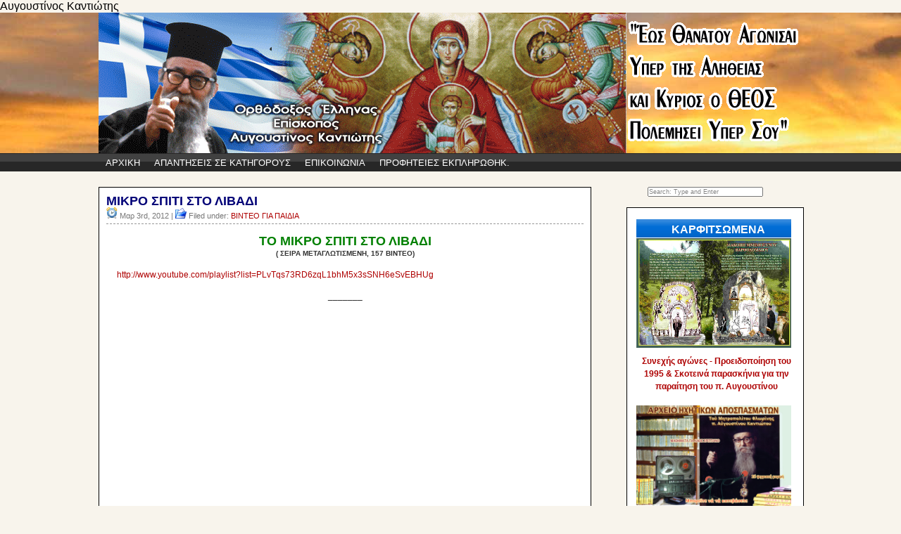

--- FILE ---
content_type: text/html; charset=UTF-8
request_url: https://www.augoustinos-kantiotis.gr/?p=29380
body_size: 13687
content:
<!DOCTYPE html PUBLIC "-//W3C//DTD XHTML 1.0 Transitional//EN" "http://www.w3.org/TR/xhtml1/DTD/xhtml1-transitional.dtd">
<html xmlns="http://www.w3.org/1999/xhtml">

<head profile="http://gmpg.org/xfn/11">
<meta http-equiv="Content-Type" content="text/html; charset=UTF-8" />
<meta http-equiv="Content-Language" content="English" />
<title>π. Αυγουστίνος Καντιώτης  &raquo; Blog Archive   &raquo; ΜΙΚΡΟ ΣΠΙΤΙ ΣΤΟ ΛΙΒΑΔΙ</title>

<meta name="generator" content="WordPress 4.4.33" /> <!-- leave this for stats -->
<meta name="google-site-verification" content="CZQmq8kRnbYrfzBaWKaADd6btGXk5AFqFT7enaTCYwY" />

<link rel="stylesheet" href="https://www.augoustinos-kantiotis.gr/wp-content/themes/blueshadow/style.css" type="text/css" media="screen" />
<link rel="alternate" type="text/xml" title="RSS .92" href="https://www.augoustinos-kantiotis.gr/?feed=rss" />
<link rel="alternate" type="application/atom+xml" title="Atom 0.3" href="https://www.augoustinos-kantiotis.gr/?feed=atom" />
<link rel="pingback" href="https://www.augoustinos-kantiotis.gr/xmlrpc.php" />

	<link rel='archives' title='Ιανουάριος 2026' href='https://www.augoustinos-kantiotis.gr/?m=202601' />
	<link rel='archives' title='Δεκέμβριος 2025' href='https://www.augoustinos-kantiotis.gr/?m=202512' />
	<link rel='archives' title='Νοεμβρίου 2025' href='https://www.augoustinos-kantiotis.gr/?m=202511' />
	<link rel='archives' title='Οκτώβριος 2025' href='https://www.augoustinos-kantiotis.gr/?m=202510' />
	<link rel='archives' title='Σεπτέμβριος 2025' href='https://www.augoustinos-kantiotis.gr/?m=202509' />
	<link rel='archives' title='Αύγουστος 2025' href='https://www.augoustinos-kantiotis.gr/?m=202508' />
	<link rel='archives' title='Ιούλιος 2025' href='https://www.augoustinos-kantiotis.gr/?m=202507' />
	<link rel='archives' title='Ιούνιος 2025' href='https://www.augoustinos-kantiotis.gr/?m=202506' />
	<link rel='archives' title='Μαΐου 2025' href='https://www.augoustinos-kantiotis.gr/?m=202505' />
	<link rel='archives' title='Απρίλιος 2025' href='https://www.augoustinos-kantiotis.gr/?m=202504' />
	<link rel='archives' title='Μάρτιος 2025' href='https://www.augoustinos-kantiotis.gr/?m=202503' />
	<link rel='archives' title='Φεβρουάριος 2025' href='https://www.augoustinos-kantiotis.gr/?m=202502' />
	<link rel='archives' title='Ιανουάριος 2025' href='https://www.augoustinos-kantiotis.gr/?m=202501' />
	<link rel='archives' title='Δεκέμβριος 2024' href='https://www.augoustinos-kantiotis.gr/?m=202412' />
	<link rel='archives' title='Νοεμβρίου 2024' href='https://www.augoustinos-kantiotis.gr/?m=202411' />
	<link rel='archives' title='Οκτώβριος 2024' href='https://www.augoustinos-kantiotis.gr/?m=202410' />
	<link rel='archives' title='Σεπτέμβριος 2024' href='https://www.augoustinos-kantiotis.gr/?m=202409' />
	<link rel='archives' title='Αύγουστος 2024' href='https://www.augoustinos-kantiotis.gr/?m=202408' />
	<link rel='archives' title='Ιούλιος 2024' href='https://www.augoustinos-kantiotis.gr/?m=202407' />
	<link rel='archives' title='Ιούνιος 2024' href='https://www.augoustinos-kantiotis.gr/?m=202406' />
	<link rel='archives' title='Μαΐου 2024' href='https://www.augoustinos-kantiotis.gr/?m=202405' />
	<link rel='archives' title='Απρίλιος 2024' href='https://www.augoustinos-kantiotis.gr/?m=202404' />
	<link rel='archives' title='Μάρτιος 2024' href='https://www.augoustinos-kantiotis.gr/?m=202403' />
	<link rel='archives' title='Φεβρουάριος 2024' href='https://www.augoustinos-kantiotis.gr/?m=202402' />
	<link rel='archives' title='Ιανουάριος 2024' href='https://www.augoustinos-kantiotis.gr/?m=202401' />
	<link rel='archives' title='Δεκέμβριος 2023' href='https://www.augoustinos-kantiotis.gr/?m=202312' />
	<link rel='archives' title='Νοεμβρίου 2023' href='https://www.augoustinos-kantiotis.gr/?m=202311' />
	<link rel='archives' title='Οκτώβριος 2023' href='https://www.augoustinos-kantiotis.gr/?m=202310' />
	<link rel='archives' title='Σεπτέμβριος 2023' href='https://www.augoustinos-kantiotis.gr/?m=202309' />
	<link rel='archives' title='Αύγουστος 2023' href='https://www.augoustinos-kantiotis.gr/?m=202308' />
	<link rel='archives' title='Ιούλιος 2023' href='https://www.augoustinos-kantiotis.gr/?m=202307' />
	<link rel='archives' title='Ιούνιος 2023' href='https://www.augoustinos-kantiotis.gr/?m=202306' />
	<link rel='archives' title='Μαΐου 2023' href='https://www.augoustinos-kantiotis.gr/?m=202305' />
	<link rel='archives' title='Απρίλιος 2023' href='https://www.augoustinos-kantiotis.gr/?m=202304' />
	<link rel='archives' title='Μάρτιος 2023' href='https://www.augoustinos-kantiotis.gr/?m=202303' />
	<link rel='archives' title='Φεβρουάριος 2023' href='https://www.augoustinos-kantiotis.gr/?m=202302' />
	<link rel='archives' title='Ιανουάριος 2023' href='https://www.augoustinos-kantiotis.gr/?m=202301' />
	<link rel='archives' title='Δεκέμβριος 2022' href='https://www.augoustinos-kantiotis.gr/?m=202212' />
	<link rel='archives' title='Νοεμβρίου 2022' href='https://www.augoustinos-kantiotis.gr/?m=202211' />
	<link rel='archives' title='Οκτώβριος 2022' href='https://www.augoustinos-kantiotis.gr/?m=202210' />
	<link rel='archives' title='Σεπτέμβριος 2022' href='https://www.augoustinos-kantiotis.gr/?m=202209' />
	<link rel='archives' title='Αύγουστος 2022' href='https://www.augoustinos-kantiotis.gr/?m=202208' />
	<link rel='archives' title='Ιούλιος 2022' href='https://www.augoustinos-kantiotis.gr/?m=202207' />
	<link rel='archives' title='Ιούνιος 2022' href='https://www.augoustinos-kantiotis.gr/?m=202206' />
	<link rel='archives' title='Μαΐου 2022' href='https://www.augoustinos-kantiotis.gr/?m=202205' />
	<link rel='archives' title='Απρίλιος 2022' href='https://www.augoustinos-kantiotis.gr/?m=202204' />
	<link rel='archives' title='Μάρτιος 2022' href='https://www.augoustinos-kantiotis.gr/?m=202203' />
	<link rel='archives' title='Φεβρουάριος 2022' href='https://www.augoustinos-kantiotis.gr/?m=202202' />
	<link rel='archives' title='Ιανουάριος 2022' href='https://www.augoustinos-kantiotis.gr/?m=202201' />
	<link rel='archives' title='Δεκέμβριος 2021' href='https://www.augoustinos-kantiotis.gr/?m=202112' />
	<link rel='archives' title='Νοεμβρίου 2021' href='https://www.augoustinos-kantiotis.gr/?m=202111' />
	<link rel='archives' title='Οκτώβριος 2021' href='https://www.augoustinos-kantiotis.gr/?m=202110' />
	<link rel='archives' title='Σεπτέμβριος 2021' href='https://www.augoustinos-kantiotis.gr/?m=202109' />
	<link rel='archives' title='Αύγουστος 2021' href='https://www.augoustinos-kantiotis.gr/?m=202108' />
	<link rel='archives' title='Ιούλιος 2021' href='https://www.augoustinos-kantiotis.gr/?m=202107' />
	<link rel='archives' title='Ιούνιος 2021' href='https://www.augoustinos-kantiotis.gr/?m=202106' />
	<link rel='archives' title='Μαΐου 2021' href='https://www.augoustinos-kantiotis.gr/?m=202105' />
	<link rel='archives' title='Απρίλιος 2021' href='https://www.augoustinos-kantiotis.gr/?m=202104' />
	<link rel='archives' title='Μάρτιος 2021' href='https://www.augoustinos-kantiotis.gr/?m=202103' />
	<link rel='archives' title='Φεβρουάριος 2021' href='https://www.augoustinos-kantiotis.gr/?m=202102' />
	<link rel='archives' title='Ιανουάριος 2021' href='https://www.augoustinos-kantiotis.gr/?m=202101' />
	<link rel='archives' title='Δεκέμβριος 2020' href='https://www.augoustinos-kantiotis.gr/?m=202012' />
	<link rel='archives' title='Νοεμβρίου 2020' href='https://www.augoustinos-kantiotis.gr/?m=202011' />
	<link rel='archives' title='Οκτώβριος 2020' href='https://www.augoustinos-kantiotis.gr/?m=202010' />
	<link rel='archives' title='Σεπτέμβριος 2020' href='https://www.augoustinos-kantiotis.gr/?m=202009' />
	<link rel='archives' title='Αύγουστος 2020' href='https://www.augoustinos-kantiotis.gr/?m=202008' />
	<link rel='archives' title='Ιούλιος 2020' href='https://www.augoustinos-kantiotis.gr/?m=202007' />
	<link rel='archives' title='Ιούνιος 2020' href='https://www.augoustinos-kantiotis.gr/?m=202006' />
	<link rel='archives' title='Μαΐου 2020' href='https://www.augoustinos-kantiotis.gr/?m=202005' />
	<link rel='archives' title='Απρίλιος 2020' href='https://www.augoustinos-kantiotis.gr/?m=202004' />
	<link rel='archives' title='Μάρτιος 2020' href='https://www.augoustinos-kantiotis.gr/?m=202003' />
	<link rel='archives' title='Φεβρουάριος 2020' href='https://www.augoustinos-kantiotis.gr/?m=202002' />
	<link rel='archives' title='Ιανουάριος 2020' href='https://www.augoustinos-kantiotis.gr/?m=202001' />
	<link rel='archives' title='Δεκέμβριος 2019' href='https://www.augoustinos-kantiotis.gr/?m=201912' />
	<link rel='archives' title='Νοεμβρίου 2019' href='https://www.augoustinos-kantiotis.gr/?m=201911' />
	<link rel='archives' title='Οκτώβριος 2019' href='https://www.augoustinos-kantiotis.gr/?m=201910' />
	<link rel='archives' title='Σεπτέμβριος 2019' href='https://www.augoustinos-kantiotis.gr/?m=201909' />
	<link rel='archives' title='Αύγουστος 2019' href='https://www.augoustinos-kantiotis.gr/?m=201908' />
	<link rel='archives' title='Ιούλιος 2019' href='https://www.augoustinos-kantiotis.gr/?m=201907' />
	<link rel='archives' title='Ιούνιος 2019' href='https://www.augoustinos-kantiotis.gr/?m=201906' />
	<link rel='archives' title='Μαΐου 2019' href='https://www.augoustinos-kantiotis.gr/?m=201905' />
	<link rel='archives' title='Απρίλιος 2019' href='https://www.augoustinos-kantiotis.gr/?m=201904' />
	<link rel='archives' title='Μάρτιος 2019' href='https://www.augoustinos-kantiotis.gr/?m=201903' />
	<link rel='archives' title='Φεβρουάριος 2019' href='https://www.augoustinos-kantiotis.gr/?m=201902' />
	<link rel='archives' title='Ιανουάριος 2019' href='https://www.augoustinos-kantiotis.gr/?m=201901' />
	<link rel='archives' title='Δεκέμβριος 2018' href='https://www.augoustinos-kantiotis.gr/?m=201812' />
	<link rel='archives' title='Νοεμβρίου 2018' href='https://www.augoustinos-kantiotis.gr/?m=201811' />
	<link rel='archives' title='Οκτώβριος 2018' href='https://www.augoustinos-kantiotis.gr/?m=201810' />
	<link rel='archives' title='Σεπτέμβριος 2018' href='https://www.augoustinos-kantiotis.gr/?m=201809' />
	<link rel='archives' title='Αύγουστος 2018' href='https://www.augoustinos-kantiotis.gr/?m=201808' />
	<link rel='archives' title='Ιούλιος 2018' href='https://www.augoustinos-kantiotis.gr/?m=201807' />
	<link rel='archives' title='Ιούνιος 2018' href='https://www.augoustinos-kantiotis.gr/?m=201806' />
	<link rel='archives' title='Μαΐου 2018' href='https://www.augoustinos-kantiotis.gr/?m=201805' />
	<link rel='archives' title='Απρίλιος 2018' href='https://www.augoustinos-kantiotis.gr/?m=201804' />
	<link rel='archives' title='Μάρτιος 2018' href='https://www.augoustinos-kantiotis.gr/?m=201803' />
	<link rel='archives' title='Φεβρουάριος 2018' href='https://www.augoustinos-kantiotis.gr/?m=201802' />
	<link rel='archives' title='Ιανουάριος 2018' href='https://www.augoustinos-kantiotis.gr/?m=201801' />
	<link rel='archives' title='Δεκέμβριος 2017' href='https://www.augoustinos-kantiotis.gr/?m=201712' />
	<link rel='archives' title='Νοεμβρίου 2017' href='https://www.augoustinos-kantiotis.gr/?m=201711' />
	<link rel='archives' title='Οκτώβριος 2017' href='https://www.augoustinos-kantiotis.gr/?m=201710' />
	<link rel='archives' title='Σεπτέμβριος 2017' href='https://www.augoustinos-kantiotis.gr/?m=201709' />
	<link rel='archives' title='Αύγουστος 2017' href='https://www.augoustinos-kantiotis.gr/?m=201708' />
	<link rel='archives' title='Ιούλιος 2017' href='https://www.augoustinos-kantiotis.gr/?m=201707' />
	<link rel='archives' title='Ιούνιος 2017' href='https://www.augoustinos-kantiotis.gr/?m=201706' />
	<link rel='archives' title='Μαΐου 2017' href='https://www.augoustinos-kantiotis.gr/?m=201705' />
	<link rel='archives' title='Απρίλιος 2017' href='https://www.augoustinos-kantiotis.gr/?m=201704' />
	<link rel='archives' title='Μάρτιος 2017' href='https://www.augoustinos-kantiotis.gr/?m=201703' />
	<link rel='archives' title='Φεβρουάριος 2017' href='https://www.augoustinos-kantiotis.gr/?m=201702' />
	<link rel='archives' title='Ιανουάριος 2017' href='https://www.augoustinos-kantiotis.gr/?m=201701' />
	<link rel='archives' title='Δεκέμβριος 2016' href='https://www.augoustinos-kantiotis.gr/?m=201612' />
	<link rel='archives' title='Νοεμβρίου 2016' href='https://www.augoustinos-kantiotis.gr/?m=201611' />
	<link rel='archives' title='Οκτώβριος 2016' href='https://www.augoustinos-kantiotis.gr/?m=201610' />
	<link rel='archives' title='Σεπτέμβριος 2016' href='https://www.augoustinos-kantiotis.gr/?m=201609' />
	<link rel='archives' title='Αύγουστος 2016' href='https://www.augoustinos-kantiotis.gr/?m=201608' />
	<link rel='archives' title='Ιούλιος 2016' href='https://www.augoustinos-kantiotis.gr/?m=201607' />
	<link rel='archives' title='Ιούνιος 2016' href='https://www.augoustinos-kantiotis.gr/?m=201606' />
	<link rel='archives' title='Μαΐου 2016' href='https://www.augoustinos-kantiotis.gr/?m=201605' />
	<link rel='archives' title='Απρίλιος 2016' href='https://www.augoustinos-kantiotis.gr/?m=201604' />
	<link rel='archives' title='Μάρτιος 2016' href='https://www.augoustinos-kantiotis.gr/?m=201603' />
	<link rel='archives' title='Φεβρουάριος 2016' href='https://www.augoustinos-kantiotis.gr/?m=201602' />
	<link rel='archives' title='Ιανουάριος 2016' href='https://www.augoustinos-kantiotis.gr/?m=201601' />
	<link rel='archives' title='Δεκέμβριος 2015' href='https://www.augoustinos-kantiotis.gr/?m=201512' />
	<link rel='archives' title='Νοεμβρίου 2015' href='https://www.augoustinos-kantiotis.gr/?m=201511' />
	<link rel='archives' title='Οκτώβριος 2015' href='https://www.augoustinos-kantiotis.gr/?m=201510' />
	<link rel='archives' title='Σεπτέμβριος 2015' href='https://www.augoustinos-kantiotis.gr/?m=201509' />
	<link rel='archives' title='Αύγουστος 2015' href='https://www.augoustinos-kantiotis.gr/?m=201508' />
	<link rel='archives' title='Ιούλιος 2015' href='https://www.augoustinos-kantiotis.gr/?m=201507' />
	<link rel='archives' title='Ιούνιος 2015' href='https://www.augoustinos-kantiotis.gr/?m=201506' />
	<link rel='archives' title='Μαΐου 2015' href='https://www.augoustinos-kantiotis.gr/?m=201505' />
	<link rel='archives' title='Απρίλιος 2015' href='https://www.augoustinos-kantiotis.gr/?m=201504' />
	<link rel='archives' title='Μάρτιος 2015' href='https://www.augoustinos-kantiotis.gr/?m=201503' />
	<link rel='archives' title='Φεβρουάριος 2015' href='https://www.augoustinos-kantiotis.gr/?m=201502' />
	<link rel='archives' title='Ιανουάριος 2015' href='https://www.augoustinos-kantiotis.gr/?m=201501' />
	<link rel='archives' title='Δεκέμβριος 2014' href='https://www.augoustinos-kantiotis.gr/?m=201412' />
	<link rel='archives' title='Νοεμβρίου 2014' href='https://www.augoustinos-kantiotis.gr/?m=201411' />
	<link rel='archives' title='Οκτώβριος 2014' href='https://www.augoustinos-kantiotis.gr/?m=201410' />
	<link rel='archives' title='Σεπτέμβριος 2014' href='https://www.augoustinos-kantiotis.gr/?m=201409' />
	<link rel='archives' title='Αύγουστος 2014' href='https://www.augoustinos-kantiotis.gr/?m=201408' />
	<link rel='archives' title='Ιούλιος 2014' href='https://www.augoustinos-kantiotis.gr/?m=201407' />
	<link rel='archives' title='Ιούνιος 2014' href='https://www.augoustinos-kantiotis.gr/?m=201406' />
	<link rel='archives' title='Μαΐου 2014' href='https://www.augoustinos-kantiotis.gr/?m=201405' />
	<link rel='archives' title='Απρίλιος 2014' href='https://www.augoustinos-kantiotis.gr/?m=201404' />
	<link rel='archives' title='Μάρτιος 2014' href='https://www.augoustinos-kantiotis.gr/?m=201403' />
	<link rel='archives' title='Φεβρουάριος 2014' href='https://www.augoustinos-kantiotis.gr/?m=201402' />
	<link rel='archives' title='Ιανουάριος 2014' href='https://www.augoustinos-kantiotis.gr/?m=201401' />
	<link rel='archives' title='Δεκέμβριος 2013' href='https://www.augoustinos-kantiotis.gr/?m=201312' />
	<link rel='archives' title='Νοεμβρίου 2013' href='https://www.augoustinos-kantiotis.gr/?m=201311' />
	<link rel='archives' title='Οκτώβριος 2013' href='https://www.augoustinos-kantiotis.gr/?m=201310' />
	<link rel='archives' title='Σεπτέμβριος 2013' href='https://www.augoustinos-kantiotis.gr/?m=201309' />
	<link rel='archives' title='Αύγουστος 2013' href='https://www.augoustinos-kantiotis.gr/?m=201308' />
	<link rel='archives' title='Ιούλιος 2013' href='https://www.augoustinos-kantiotis.gr/?m=201307' />
	<link rel='archives' title='Ιούνιος 2013' href='https://www.augoustinos-kantiotis.gr/?m=201306' />
	<link rel='archives' title='Μαΐου 2013' href='https://www.augoustinos-kantiotis.gr/?m=201305' />
	<link rel='archives' title='Απρίλιος 2013' href='https://www.augoustinos-kantiotis.gr/?m=201304' />
	<link rel='archives' title='Μάρτιος 2013' href='https://www.augoustinos-kantiotis.gr/?m=201303' />
	<link rel='archives' title='Φεβρουάριος 2013' href='https://www.augoustinos-kantiotis.gr/?m=201302' />
	<link rel='archives' title='Ιανουάριος 2013' href='https://www.augoustinos-kantiotis.gr/?m=201301' />
	<link rel='archives' title='Δεκέμβριος 2012' href='https://www.augoustinos-kantiotis.gr/?m=201212' />
	<link rel='archives' title='Νοεμβρίου 2012' href='https://www.augoustinos-kantiotis.gr/?m=201211' />
	<link rel='archives' title='Οκτώβριος 2012' href='https://www.augoustinos-kantiotis.gr/?m=201210' />
	<link rel='archives' title='Σεπτέμβριος 2012' href='https://www.augoustinos-kantiotis.gr/?m=201209' />
	<link rel='archives' title='Αύγουστος 2012' href='https://www.augoustinos-kantiotis.gr/?m=201208' />
	<link rel='archives' title='Ιούλιος 2012' href='https://www.augoustinos-kantiotis.gr/?m=201207' />
	<link rel='archives' title='Ιούνιος 2012' href='https://www.augoustinos-kantiotis.gr/?m=201206' />
	<link rel='archives' title='Μαΐου 2012' href='https://www.augoustinos-kantiotis.gr/?m=201205' />
	<link rel='archives' title='Απρίλιος 2012' href='https://www.augoustinos-kantiotis.gr/?m=201204' />
	<link rel='archives' title='Μάρτιος 2012' href='https://www.augoustinos-kantiotis.gr/?m=201203' />
	<link rel='archives' title='Φεβρουάριος 2012' href='https://www.augoustinos-kantiotis.gr/?m=201202' />
	<link rel='archives' title='Ιανουάριος 2012' href='https://www.augoustinos-kantiotis.gr/?m=201201' />
	<link rel='archives' title='Δεκέμβριος 2011' href='https://www.augoustinos-kantiotis.gr/?m=201112' />
	<link rel='archives' title='Νοεμβρίου 2011' href='https://www.augoustinos-kantiotis.gr/?m=201111' />
	<link rel='archives' title='Οκτώβριος 2011' href='https://www.augoustinos-kantiotis.gr/?m=201110' />
	<link rel='archives' title='Σεπτέμβριος 2011' href='https://www.augoustinos-kantiotis.gr/?m=201109' />
	<link rel='archives' title='Αύγουστος 2011' href='https://www.augoustinos-kantiotis.gr/?m=201108' />
	<link rel='archives' title='Ιούλιος 2011' href='https://www.augoustinos-kantiotis.gr/?m=201107' />
	<link rel='archives' title='Ιούνιος 2011' href='https://www.augoustinos-kantiotis.gr/?m=201106' />
	<link rel='archives' title='Μαΐου 2011' href='https://www.augoustinos-kantiotis.gr/?m=201105' />
	<link rel='archives' title='Απρίλιος 2011' href='https://www.augoustinos-kantiotis.gr/?m=201104' />
	<link rel='archives' title='Μάρτιος 2011' href='https://www.augoustinos-kantiotis.gr/?m=201103' />
	<link rel='archives' title='Φεβρουάριος 2011' href='https://www.augoustinos-kantiotis.gr/?m=201102' />
	<link rel='archives' title='Ιανουάριος 2011' href='https://www.augoustinos-kantiotis.gr/?m=201101' />
	<link rel='archives' title='Δεκέμβριος 2010' href='https://www.augoustinos-kantiotis.gr/?m=201012' />
	<link rel='archives' title='Νοεμβρίου 2010' href='https://www.augoustinos-kantiotis.gr/?m=201011' />
	<link rel='archives' title='Οκτώβριος 2010' href='https://www.augoustinos-kantiotis.gr/?m=201010' />
	<link rel='archives' title='Σεπτέμβριος 2010' href='https://www.augoustinos-kantiotis.gr/?m=201009' />
	<link rel='archives' title='Αύγουστος 2010' href='https://www.augoustinos-kantiotis.gr/?m=201008' />
	<link rel='archives' title='Ιούλιος 2010' href='https://www.augoustinos-kantiotis.gr/?m=201007' />
	<link rel='archives' title='Ιούνιος 2010' href='https://www.augoustinos-kantiotis.gr/?m=201006' />
	<link rel='archives' title='Μαΐου 2010' href='https://www.augoustinos-kantiotis.gr/?m=201005' />
	<link rel='archives' title='Απρίλιος 2010' href='https://www.augoustinos-kantiotis.gr/?m=201004' />
	<link rel='archives' title='Μάρτιος 2010' href='https://www.augoustinos-kantiotis.gr/?m=201003' />
	<link rel='archives' title='Φεβρουάριος 2010' href='https://www.augoustinos-kantiotis.gr/?m=201002' />
	<link rel='archives' title='Ιανουάριος 2010' href='https://www.augoustinos-kantiotis.gr/?m=201001' />
	<link rel='archives' title='Δεκέμβριος 2009' href='https://www.augoustinos-kantiotis.gr/?m=200912' />
	<link rel='archives' title='Νοεμβρίου 2009' href='https://www.augoustinos-kantiotis.gr/?m=200911' />
	<link rel='archives' title='Οκτώβριος 2009' href='https://www.augoustinos-kantiotis.gr/?m=200910' />
	<link rel='archives' title='Σεπτέμβριος 2009' href='https://www.augoustinos-kantiotis.gr/?m=200909' />
	<link rel='archives' title='Αύγουστος 2009' href='https://www.augoustinos-kantiotis.gr/?m=200908' />
	<link rel='archives' title='Ιούλιος 2009' href='https://www.augoustinos-kantiotis.gr/?m=200907' />
	<link rel='archives' title='Ιούνιος 2009' href='https://www.augoustinos-kantiotis.gr/?m=200906' />
	<link rel='archives' title='Μαΐου 2009' href='https://www.augoustinos-kantiotis.gr/?m=200905' />
	<link rel='archives' title='Απρίλιος 2009' href='https://www.augoustinos-kantiotis.gr/?m=200904' />
	<link rel='archives' title='Μάρτιος 2009' href='https://www.augoustinos-kantiotis.gr/?m=200903' />
	<link rel='archives' title='Φεβρουάριος 2009' href='https://www.augoustinos-kantiotis.gr/?m=200902' />
	<link rel='archives' title='Ιανουάριος 2009' href='https://www.augoustinos-kantiotis.gr/?m=200901' />
	<link rel='archives' title='Δεκέμβριος 2008' href='https://www.augoustinos-kantiotis.gr/?m=200812' />
	<link rel='archives' title='Νοεμβρίου 2008' href='https://www.augoustinos-kantiotis.gr/?m=200811' />
	<link rel='archives' title='Οκτώβριος 2008' href='https://www.augoustinos-kantiotis.gr/?m=200810' />
	<link rel='archives' title='Σεπτέμβριος 2008' href='https://www.augoustinos-kantiotis.gr/?m=200809' />
	<link rel='archives' title='Αύγουστος 2008' href='https://www.augoustinos-kantiotis.gr/?m=200808' />
	<link rel='archives' title='Ιούλιος 2008' href='https://www.augoustinos-kantiotis.gr/?m=200807' />
	<link rel='archives' title='Ιούνιος 2008' href='https://www.augoustinos-kantiotis.gr/?m=200806' />
	<link rel='archives' title='Μάρτιος 2008' href='https://www.augoustinos-kantiotis.gr/?m=200803' />
	<link rel='archives' title='Ιανουάριος 2008' href='https://www.augoustinos-kantiotis.gr/?m=200801' />
<link rel="alternate" type="application/rss+xml" title="Κανάλι σχολίων ΜΙΚΡΟ ΣΠΙΤΙ ΣΤΟ ΛΙΒΑΔΙ &raquo; π. Αυγουστίνος Καντιώτης" href="https://www.augoustinos-kantiotis.gr/?feed=rss2&#038;p=29380" />
		<script type="text/javascript">
			window._wpemojiSettings = {"baseUrl":"https:\/\/s.w.org\/images\/core\/emoji\/72x72\/","ext":".png","source":{"concatemoji":"https:\/\/www.augoustinos-kantiotis.gr\/wp-includes\/js\/wp-emoji-release.min.js?ver=4.4.33"}};
			!function(e,n,t){var a;function i(e){var t=n.createElement("canvas"),a=t.getContext&&t.getContext("2d"),i=String.fromCharCode;return!(!a||!a.fillText)&&(a.textBaseline="top",a.font="600 32px Arial","flag"===e?(a.fillText(i(55356,56806,55356,56826),0,0),3e3<t.toDataURL().length):"diversity"===e?(a.fillText(i(55356,57221),0,0),t=a.getImageData(16,16,1,1).data,a.fillText(i(55356,57221,55356,57343),0,0),(t=a.getImageData(16,16,1,1).data)[0],t[1],t[2],t[3],!0):("simple"===e?a.fillText(i(55357,56835),0,0):a.fillText(i(55356,57135),0,0),0!==a.getImageData(16,16,1,1).data[0]))}function o(e){var t=n.createElement("script");t.src=e,t.type="text/javascript",n.getElementsByTagName("head")[0].appendChild(t)}t.supports={simple:i("simple"),flag:i("flag"),unicode8:i("unicode8"),diversity:i("diversity")},t.DOMReady=!1,t.readyCallback=function(){t.DOMReady=!0},t.supports.simple&&t.supports.flag&&t.supports.unicode8&&t.supports.diversity||(a=function(){t.readyCallback()},n.addEventListener?(n.addEventListener("DOMContentLoaded",a,!1),e.addEventListener("load",a,!1)):(e.attachEvent("onload",a),n.attachEvent("onreadystatechange",function(){"complete"===n.readyState&&t.readyCallback()})),(a=t.source||{}).concatemoji?o(a.concatemoji):a.wpemoji&&a.twemoji&&(o(a.twemoji),o(a.wpemoji)))}(window,document,window._wpemojiSettings);
		</script>
		<style type="text/css">
img.wp-smiley,
img.emoji {
	display: inline !important;
	border: none !important;
	box-shadow: none !important;
	height: 1em !important;
	width: 1em !important;
	margin: 0 .07em !important;
	vertical-align: -0.1em !important;
	background: none !important;
	padding: 0 !important;
}
</style>
<link rel='stylesheet' id='contact-form-7-css'  href='https://www.augoustinos-kantiotis.gr/wp-content/plugins/contact-form-7/includes/css/styles.css?ver=3.7' type='text/css' media='all' />
<script type='text/javascript' src='https://www.augoustinos-kantiotis.gr/wp-includes/js/jquery/jquery.js?ver=1.11.3'></script>
<script type='text/javascript' src='https://www.augoustinos-kantiotis.gr/wp-includes/js/jquery/jquery-migrate.min.js?ver=1.2.1'></script>
<link rel='https://api.w.org/' href='https://www.augoustinos-kantiotis.gr/?rest_route=/' />
<link rel="EditURI" type="application/rsd+xml" title="RSD" href="https://www.augoustinos-kantiotis.gr/xmlrpc.php?rsd" />
<link rel="wlwmanifest" type="application/wlwmanifest+xml" href="https://www.augoustinos-kantiotis.gr/wp-includes/wlwmanifest.xml" /> 
<link rel='prev' title='ΑΓΙΟΣ ΔΗΜΗΤΡΙΟΣ  &#8211; SAINT DIMITRIOS' href='https://www.augoustinos-kantiotis.gr/?p=26595' />
<link rel='next' title='ΠΩΣ ΛΗΣΤΕΨΑΝ ΤΗΝ ΕΛΛΑΔΑ' href='https://www.augoustinos-kantiotis.gr/?p=26371' />
<meta name="generator" content="WordPress 4.4.33" />
<link rel="canonical" href="https://www.augoustinos-kantiotis.gr/?p=29380" />
<link rel='shortlink' href='https://www.augoustinos-kantiotis.gr/?p=29380' />
<link rel="alternate" type="application/json+oembed" href="https://www.augoustinos-kantiotis.gr/?rest_route=%2Foembed%2F1.0%2Fembed&#038;url=https%3A%2F%2Fwww.augoustinos-kantiotis.gr%2F%3Fp%3D29380" />
<link rel="alternate" type="text/xml+oembed" href="https://www.augoustinos-kantiotis.gr/?rest_route=%2Foembed%2F1.0%2Fembed&#038;url=https%3A%2F%2Fwww.augoustinos-kantiotis.gr%2F%3Fp%3D29380&#038;format=xml" />
<meta name="google" content="aHR0cHM6Ly93d3cuYXVnb3VzdGlub3Mta2FudGlvdGlzLmdyL3dwLWxvZ2luLnBocA=="  /><!-- Vipers Video Quicktags v6.6.0 | http://www.viper007bond.com/wordpress-plugins/vipers-video-quicktags/ -->
<style type="text/css">
.vvqbox { display: block; max-width: 100%; visibility: visible !important; margin: 10px auto; } .vvqbox img { max-width: 100%; height: 100%; } .vvqbox object { max-width: 100%; } 
</style>
<script type="text/javascript">
// <![CDATA[
	var vvqflashvars = {};
	var vvqparams = { wmode: "opaque", allowfullscreen: "true", allowscriptaccess: "always" };
	var vvqattributes = {};
	var vvqexpressinstall = "https://www.augoustinos-kantiotis.gr/wp-content/plugins/vipers-video-quicktags/resources/expressinstall.swf";
// ]]>
</script>

</head>
<body>
<font size="3" color="black">Αυγουστίνος Καντιώτης</font>
<div id="top">

		<div id="header_top">
			<a href="http://www.augoustinos-kantiotis.gr/"><div style="position:relative; width:900px; height:200px;"></div>	</a>

			<div class="title">
		

		</div>
		
	</div>  <!-- header_top -->
		
	<div id="header_nav">
		<div id="nav">
			<div id="menu">
				<ul>
					<li><a href="https://www.augoustinos-kantiotis.gr/">ΑΡΧΙΚΗ</a></li>
					<li class="page_item page-item-896 page_item_has_children"><a href="https://www.augoustinos-kantiotis.gr/?page_id=896">ΑΠΑΝΤΗΣΕΙΣ ΣΕ ΚΑΤΗΓΟΡΟΥΣ</a></li>
<li class="page_item page-item-14613"><a href="https://www.augoustinos-kantiotis.gr/?page_id=14613">ΕΠΙΚΟΙΝΩΝΙΑ</a></li>
<li class="page_item page-item-38374"><a href="https://www.augoustinos-kantiotis.gr/?page_id=38374">ΠΡΟΦΗΤΕΙΕΣ ΕΚΠΛΗΡΩΘΗΚ.</a></li>
					<!-- <li><a href="https://www.augoustinos-kantiotis.gr/wp-login.php">Σύνδεση</a></li>
					 -->
				</ul>
			</div>
		</div> <!-- nav -->
	</div> <!-- header_nav -->
	
</div> <!-- top -->
<br>
<div id="wrapper">
﻿<div id="sidebar">
				<div id="search-box">
		<form class="searchform" method="get" id="searchform" action="https://www.augoustinos-kantiotis.gr/">
<div><input type="text" value="Search: Type and Enter" name="s" id="s" onblur="if (this.value == '') {this.value = 'Search: Type and Enter';}" onfocus="if (this.value == 'Search: Type and Enter') {this.value = '';}" />
<input type="hidden" id="searchsubmit" />
</div>
</form>	</div>
	
	<div class="sidebar_top"></div>
	<div class="sidebar_content">
		<ul>
			<li id="text-8" class="widget widget_text"><h2 class="widgettitle">ΚΑΡΦΙΤΣΩΜΕΝΑ</h2>
			<div class="textwidget"></div>
		</li>
<li id="text-7" class="widget widget_text">			<div class="textwidget"><div style='text-align:center'><a href='https://www.augoustinos-kantiotis.gr/?p=100312'><img src="https://www.augoustinos-kantiotis.gr/wp-content/uploads/2023/01/ezgif-5-6cfa02102a.jpg" width='220px' style='margin-bottom:10px'><span style='font-weight:bold'>Συνεχής αγώνες - Προειδοποίηση του 1995 & Σκοτεινά παρασκήνια για την παραίτηση του π. Αυγουστίνου</span></a></div></div>
		</li>
<li id="text-9" class="widget widget_text">			<div class="textwidget"><br><div style='text-align:center'><a href='https://www.augoustinos-kantiotis.gr/?cat=238'><img src="https://www.augoustinos-kantiotis.gr/wp-content/uploads/2025/05/2..-ΗΧΗΤΙΚΑ.jpg" width='220px' style='margin-bottom:10px'><span style='font-weight:bold'>Ηχητικά για όλους - Audio for everyone</span></a></div></div>
		</li>
<li id="pages-3" class="widget widget_pages"><h2 class="widgettitle">Σελίδες</h2>
		<ul>
			<li class="page_item page-item-896 page_item_has_children"><a href="https://www.augoustinos-kantiotis.gr/?page_id=896">ΑΠΑΝΤΗΣΕΙΣ ΣΕ ΚΑΤΗΓΟΡΟΥΣ</a>
<ul class='children'>
	<li class="page_item page-item-38357"><a href="https://www.augoustinos-kantiotis.gr/?page_id=38357">ΑΝΤΙΚΑΝΤΙΩΤΙΚΑ</a></li>
	<li class="page_item page-item-38366"><a href="https://www.augoustinos-kantiotis.gr/?page_id=38366">ΜΕΓΑΛΟΣ ΗΓΕΤΗΣ ΦΛ.</a></li>
</ul>
</li>
<li class="page_item page-item-14613"><a href="https://www.augoustinos-kantiotis.gr/?page_id=14613">ΕΠΙΚΟΙΝΩΝΙΑ</a></li>
<li class="page_item page-item-38374"><a href="https://www.augoustinos-kantiotis.gr/?page_id=38374">ΠΡΟΦΗΤΕΙΕΣ ΕΚΠΛΗΡΩΘΗΚ.</a></li>
		</ul>
		</li>
<li id="categories-232004651" class="widget widget_categories"><h2 class="widgettitle">Κατηγοριες</h2>
		<ul>
	<li class="cat-item cat-item-86"><a href="https://www.augoustinos-kantiotis.gr/?cat=86" >“ΓΡΗΓΟΡΕΙΤΕ” π. Αυγουστ.</a> (24)
</li>
	<li class="cat-item cat-item-89"><a href="https://www.augoustinos-kantiotis.gr/?cat=89" >«KΥΡΙΑΚΗ» (Συντομο κηρυγμα) σε pdf</a> (13)
</li>
	<li class="cat-item cat-item-50"><a href="https://www.augoustinos-kantiotis.gr/?cat=50" >«ΠΡΟΔΟΣΙΑ ΟΡΘΟΔΟΞΟΥ ΠΙΣΤΕΩΣ»</a> (168)
</li>
	<li class="cat-item cat-item-82"><a href="https://www.augoustinos-kantiotis.gr/?cat=82" >«ΧΡΙΣΤΙΑΝ. ΣΠΙΘΑ»</a> (174)
</li>
	<li class="cat-item cat-item-237"><a href="https://www.augoustinos-kantiotis.gr/?cat=237" >1. HXHTIKEΣ ΟΜΙΛΙΕΣ (.mp3), ΜΗΤΡΟΠΟΛΙΤΟΥ ΦΛΩΡ. π. ΑΥΓΟΥΣΤΙΝΟΥ ΚΑΝΤΙΩΤΟΥ</a> (1)
</li>
	<li class="cat-item cat-item-246"><a href="https://www.augoustinos-kantiotis.gr/?cat=246" >5η φαλαγγα</a> (6)
</li>
	<li class="cat-item cat-item-35"><a href="https://www.augoustinos-kantiotis.gr/?cat=35" >Albanian</a> (53)
</li>
	<li class="cat-item cat-item-72"><a href="https://www.augoustinos-kantiotis.gr/?cat=72" >Anti-papal Discourses</a> (8)
</li>
	<li class="cat-item cat-item-164"><a href="https://www.augoustinos-kantiotis.gr/?cat=164" >AΓΙΑ ΓΡΑΦΗ</a> (10)
</li>
	<li class="cat-item cat-item-56"><a href="https://www.augoustinos-kantiotis.gr/?cat=56" >AΓΙΟΣ ΚΟΣΜΑΣ ΑΙΤΩΛΟΣ</a> (23)
</li>
	<li class="cat-item cat-item-206"><a href="https://www.augoustinos-kantiotis.gr/?cat=206" >BIBΛΙΟ: «ΤΑ 4 ΧΡΩΜΑΤΑ»</a> (16)
</li>
	<li class="cat-item cat-item-80"><a href="https://www.augoustinos-kantiotis.gr/?cat=80" >BINTEO ΔΙΑΦ. ΙΑΤΡ. ΣΥΜΒ.</a> (7)
</li>
	<li class="cat-item cat-item-64"><a href="https://www.augoustinos-kantiotis.gr/?cat=64" >BIOGRAPHY BISHOP AUGOUST. English</a> (9)
</li>
	<li class="cat-item cat-item-63"><a href="https://www.augoustinos-kantiotis.gr/?cat=63" >BIOGRAPHY English</a> (3)
</li>
	<li class="cat-item cat-item-42"><a href="https://www.augoustinos-kantiotis.gr/?cat=42" >Cрпски језик</a> (142)
</li>
	<li class="cat-item cat-item-55"><a href="https://www.augoustinos-kantiotis.gr/?cat=55" >EKKΛΗΣΙΑΣΤ. ΕΙΔΗΣΕΙΣ</a> (123)
</li>
	<li class="cat-item cat-item-38"><a href="https://www.augoustinos-kantiotis.gr/?cat=38" >English</a> (91)
</li>
	<li class="cat-item cat-item-36"><a href="https://www.augoustinos-kantiotis.gr/?cat=36" >Eпископ Артемије</a> (54)
</li>
	<li class="cat-item cat-item-73"><a href="https://www.augoustinos-kantiotis.gr/?cat=73" >FRANCE</a> (2)
</li>
	<li class="cat-item cat-item-66"><a href="https://www.augoustinos-kantiotis.gr/?cat=66" >French</a> (1)
</li>
	<li class="cat-item cat-item-37"><a href="https://www.augoustinos-kantiotis.gr/?cat=37" >Germany</a> (1)
</li>
	<li class="cat-item cat-item-139"><a href="https://www.augoustinos-kantiotis.gr/?cat=139" >IOYΣΤΙΝΟΣ ΜΠΑΡΔΑΚΑΣ</a> (49)
</li>
	<li class="cat-item cat-item-90"><a href="https://www.augoustinos-kantiotis.gr/?cat=90" >IΣTOPIA KOZANHΣ</a> (10)
</li>
	<li class="cat-item cat-item-46"><a href="https://www.augoustinos-kantiotis.gr/?cat=46" title="Kirillika - ЋИРИЛИЦА">Kirillika &#8211; ЋИРИЛИЦА</a> (3)
</li>
	<li class="cat-item cat-item-230"><a href="https://www.augoustinos-kantiotis.gr/?cat=230" >KOΡΑΚΕΣ ΤΟΥ ΟΙΚΟΥΜΕΝΙΣΜΟΥ ΕΞΕΛΘΕΤΕ</a> (21)
</li>
	<li class="cat-item cat-item-123"><a href="https://www.augoustinos-kantiotis.gr/?cat=123" >MASONIA &#8211; satanismos</a> (108)
</li>
	<li class="cat-item cat-item-212"><a href="https://www.augoustinos-kantiotis.gr/?cat=212" >MIA ZΩNTANH ISTORIA Α</a> (94)
</li>
	<li class="cat-item cat-item-187"><a href="https://www.augoustinos-kantiotis.gr/?cat=187" >OI EΠIΣTHMONEΣ OMIΛOYN</a> (19)
</li>
	<li class="cat-item cat-item-98"><a href="https://www.augoustinos-kantiotis.gr/?cat=98" >OMILIES π. ΑΥΓΟΥΣΤΙΝΟΥ</a> (12)
</li>
	<li class="cat-item cat-item-97"><a href="https://www.augoustinos-kantiotis.gr/?cat=97" >OMIΛΙΑ π. ΑΥΓΟΥΣΤΙΝΟΥ</a> (35)
</li>
	<li class="cat-item cat-item-61"><a href="https://www.augoustinos-kantiotis.gr/?cat=61" >Pоссию-ΡΩΣΙΚΑ</a> (10)
</li>
	<li class="cat-item cat-item-52"><a href="https://www.augoustinos-kantiotis.gr/?cat=52" >Român (ROYMANIKA)</a> (158)
</li>
	<li class="cat-item cat-item-81"><a href="https://www.augoustinos-kantiotis.gr/?cat=81" >VIDEO p. AYGOYST.</a> (73)
</li>
	<li class="cat-item cat-item-58"><a href="https://www.augoustinos-kantiotis.gr/?cat=58" >Xαιρετισμοι της Παναγιας</a> (87)
</li>
	<li class="cat-item cat-item-126"><a href="https://www.augoustinos-kantiotis.gr/?cat=126" >ΑΓΙΟΙ «ΑΠ᾽ ΟΛΑ ΤΑ ΕΠΑΓΓΕΛΜΑΤΑ»</a> (35)
</li>
	<li class="cat-item cat-item-71"><a href="https://www.augoustinos-kantiotis.gr/?cat=71" >ΑΓΙΟΝ ΒΑΠΤΙΣΜΑ</a> (3)
</li>
	<li class="cat-item cat-item-153"><a href="https://www.augoustinos-kantiotis.gr/?cat=153" >ΑΓΙΟΝ ΟΡΟΣ</a> (11)
</li>
	<li class="cat-item cat-item-235"><a href="https://www.augoustinos-kantiotis.gr/?cat=235" >Ἁγιορ. Κελλιῶτες</a> (6)
</li>
	<li class="cat-item cat-item-83"><a href="https://www.augoustinos-kantiotis.gr/?cat=83" >ΑΓΡΟΤΙΚΑ</a> (3)
</li>
	<li class="cat-item cat-item-10"><a href="https://www.augoustinos-kantiotis.gr/?cat=10" >ΑΓΩΝΕΣ</a> (349)
</li>
	<li class="cat-item cat-item-157"><a href="https://www.augoustinos-kantiotis.gr/?cat=157" >ΑΓΩΝΕΣ ΚΑΤΑ ΑΥΤΟΜΑΤΟΥ ΔΙΑΖΥΓΙΟΥ</a> (4)
</li>
	<li class="cat-item cat-item-218"><a href="https://www.augoustinos-kantiotis.gr/?cat=218" >Αδιαντροποι</a> (9)
</li>
	<li class="cat-item cat-item-251"><a href="https://www.augoustinos-kantiotis.gr/?cat=251" >ΑΘΕΪΑ</a> (1)
</li>
	<li class="cat-item cat-item-163"><a href="https://www.augoustinos-kantiotis.gr/?cat=163" >ΑΘΕΟΦΟΒΟΙ</a> (245)
</li>
	<li class="cat-item cat-item-176"><a href="https://www.augoustinos-kantiotis.gr/?cat=176" >ΑΘΗΝΑΓΟΡΑΣ-ΒΑΡΘΟΛΟΜΑΙΟΣ</a> (14)
</li>
	<li class="cat-item cat-item-171"><a href="https://www.augoustinos-kantiotis.gr/?cat=171" >ΑΛΗΘΙΝΟΣ ΕΠΙΣΚΟΠΟΣ</a> (22)
</li>
	<li class="cat-item cat-item-128"><a href="https://www.augoustinos-kantiotis.gr/?cat=128" >ΑΛΛΗΛΟΓΡ. ΑΠΟ ΑΓ. ΟΡΟΣ</a> (4)
</li>
	<li class="cat-item cat-item-32"><a href="https://www.augoustinos-kantiotis.gr/?cat=32" >ΑΛΛΗΛΟΓΡΑΦ. «ΧΡΙΣΤ. ΣΠΙΘΑΣ»</a> (6)
</li>
	<li class="cat-item cat-item-33"><a href="https://www.augoustinos-kantiotis.gr/?cat=33" >ΑΛΛΗΛΟΓΡΑΦΙA ΕΠΙΣΚΟΠΟΥ</a> (38)
</li>
	<li class="cat-item cat-item-122"><a href="https://www.augoustinos-kantiotis.gr/?cat=122" >ΑΝΑΚΟΙΝΩΣΕΙΣ</a> (131)
</li>
	<li class="cat-item cat-item-25"><a href="https://www.augoustinos-kantiotis.gr/?cat=25" >ΑΝΑΜΝΗΣΕΙΣ για π. ΑΥΓΟΥΣΤΙΝΟ</a> (32)
</li>
	<li class="cat-item cat-item-78"><a href="https://www.augoustinos-kantiotis.gr/?cat=78" >ΑΝΘΕΛΛΗΝΕΣ</a> (190)
</li>
	<li class="cat-item cat-item-47"><a href="https://www.augoustinos-kantiotis.gr/?cat=47" title="ΑΝΤΙΑΙΡΕΤΙΚΑ">ΑΝΤΙΑΙΡΕΤΙΚΑ</a> (206)
</li>
	<li class="cat-item cat-item-93"><a href="https://www.augoustinos-kantiotis.gr/?cat=93" >Αντιβλασφημικος αγων</a> (64)
</li>
	<li class="cat-item cat-item-144"><a href="https://www.augoustinos-kantiotis.gr/?cat=144" >ΑΝΤΙΟΙΚΟΥΜΕΝΙΣΤΙΚΑ</a> (216)
</li>
	<li class="cat-item cat-item-168"><a href="https://www.augoustinos-kantiotis.gr/?cat=168" >ΑΞΙΟΙ &amp; ΑΝΑΞΙΟΙ</a> (86)
</li>
	<li class="cat-item cat-item-147"><a href="https://www.augoustinos-kantiotis.gr/?cat=147" >ΑΠO ΣYNEΡΓATEΣ MAΣ</a> (8)
</li>
	<li class="cat-item cat-item-18"><a href="https://www.augoustinos-kantiotis.gr/?cat=18" >ΑΠΑΝΤΗΣ. ΣΕ ΑΠΙΣΤΟΥΣ</a> (39)
</li>
	<li class="cat-item cat-item-14"><a href="https://www.augoustinos-kantiotis.gr/?cat=14" >ΑΠΑΝΤΗΣΕΙΣ ΣΕ ΑΠΟΡΙΕΣ</a> (49)
</li>
	<li class="cat-item cat-item-169"><a href="https://www.augoustinos-kantiotis.gr/?cat=169" >ΑΠΑΡΑΔΕΚΤΟΙ</a> (48)
</li>
	<li class="cat-item cat-item-115"><a href="https://www.augoustinos-kantiotis.gr/?cat=115" >ΑΠΑΤΕΣ ΤΟΥ ΠΑΠΑ</a> (22)
</li>
	<li class="cat-item cat-item-135"><a href="https://www.augoustinos-kantiotis.gr/?cat=135" >ΑΠΑΤΕΩΝΕΣ &amp; ΛΗΣΤΕΣ</a> (236)
</li>
	<li class="cat-item cat-item-105"><a href="https://www.augoustinos-kantiotis.gr/?cat=105" title="ΑΓΩΝΕΣ, ΚΙΝΔΥΝΟΙ, ΘΑΥΜΑΣΤΕΣ ΕΠΕΜΒΑΣΕΙΣ ΤΟΥ ΘΕΟΥ ΣΤΗ ΖΩΗ ΤΟΥ ΑΓΩΝΙΣΤΟΥ ΙΕΡΑΡΧΟΥ ΦΛΩΡΙΝΗΣ π. ΑΥΓΟΥΣΤΙΝΟΥ ΚΑΝΤΙΩΤΟΥ ">ΑΠΟ ΤΗ ΖΩΗ ΤΟΥ π. ΑΥΓΟΥΣΤΙΝΟΥ</a> (30)
</li>
	<li class="cat-item cat-item-197"><a href="https://www.augoustinos-kantiotis.gr/?cat=197" >ΑΠΟΚΑΛΥΨΗ</a> (9)
</li>
	<li class="cat-item cat-item-22"><a href="https://www.augoustinos-kantiotis.gr/?cat=22" >ΑΠΟΡΙΕΣ ΜΕΤΑΦΥΣΙΚΕΣ</a> (17)
</li>
	<li class="cat-item cat-item-67"><a href="https://www.augoustinos-kantiotis.gr/?cat=67" >ΑΠΟΣΤΟΛΟΣ</a> (437)
</li>
	<li class="cat-item cat-item-223"><a href="https://www.augoustinos-kantiotis.gr/?cat=223" >ΑΠΟΤΕΛΕΣΜΑΤΑ ΑΓΩΝΩΝ</a> (2)
</li>
	<li class="cat-item cat-item-69"><a href="https://www.augoustinos-kantiotis.gr/?cat=69" >ΑΡΧΕΙΟ +ΠΑΝΑΓ. ΛΟΗ</a> (5)
</li>
	<li class="cat-item cat-item-1"><a href="https://www.augoustinos-kantiotis.gr/?cat=1" >ΑΡΧΙΚΗ</a> (83)
</li>
	<li class="cat-item cat-item-178"><a href="https://www.augoustinos-kantiotis.gr/?cat=178" >Ἀρχιμ. Γερβάσ. Ραπτόπουλος</a> (1)
</li>
	<li class="cat-item cat-item-60"><a href="https://www.augoustinos-kantiotis.gr/?cat=60" >ΑΣΘΕΝΕΙΑ-ΚΟΙΜΗΣΗ Γ.</a> (11)
</li>
	<li class="cat-item cat-item-149"><a href="https://www.augoustinos-kantiotis.gr/?cat=149" >Αυτοκτονει η Ελλας</a> (45)
</li>
	<li class="cat-item cat-item-119"><a href="https://www.augoustinos-kantiotis.gr/?cat=119" >ΑΥΤΟΚΤΟΝΙΑ- «ΟΥ ΦΟΝΕΥΣΕΙΣ»</a> (12)
</li>
	<li class="cat-item cat-item-131"><a href="https://www.augoustinos-kantiotis.gr/?cat=131" >ΑΦΙΕΡΩΜΑ</a> (66)
</li>
	<li class="cat-item cat-item-229"><a href="https://www.augoustinos-kantiotis.gr/?cat=229" >Βαρθολομαῖος</a> (6)
</li>
	<li class="cat-item cat-item-130"><a href="https://www.augoustinos-kantiotis.gr/?cat=130" >βιβλ. Β. ΠΑΠΑΝΙΚΟΛΑΟΥ ΓΙΑ π. ΑΥΓ</a> (3)
</li>
	<li class="cat-item cat-item-103"><a href="https://www.augoustinos-kantiotis.gr/?cat=103" >ΒΙΒΛΙΑ π. ΑΥΓΟΥΣΤΙΝΟΥ</a> (34)
</li>
	<li class="cat-item cat-item-225"><a href="https://www.augoustinos-kantiotis.gr/?cat=225" >ΒΙΝΤΕΑ ομιλ. π. Αὐγουστ (αλλων ιστ. σε youtube)</a> (37)
</li>
	<li class="cat-item cat-item-9"><a href="https://www.augoustinos-kantiotis.gr/?cat=9" >ΒΙΝΤΕΟ (αποσπασμ.)</a> (113)
</li>
	<li class="cat-item cat-item-87"><a href="https://www.augoustinos-kantiotis.gr/?cat=87" >ΒΙΝΤΕΟ ΓΙΑ ΠΑΙΔΙΑ</a> (3)
</li>
	<li class="cat-item cat-item-100"><a href="https://www.augoustinos-kantiotis.gr/?cat=100" >ΒΙΝΤΕΟ ΔΙΑΦΟΡΑ</a> (12)
</li>
	<li class="cat-item cat-item-76"><a href="https://www.augoustinos-kantiotis.gr/?cat=76" >ΒΙΝΤΕΟ ΘΡΗΣΚ. ΠΕΡΙΕΧ</a> (24)
</li>
	<li class="cat-item cat-item-77"><a href="https://www.augoustinos-kantiotis.gr/?cat=77" >ΒΙΝΤΕΟ ΠΑΤΡΙΩΤΙΚΑ</a> (27)
</li>
	<li class="cat-item cat-item-95"><a href="https://www.augoustinos-kantiotis.gr/?cat=95" >ΒΙΝΤΕΟ-ΟΔΗΠΟΡΙΚΟ 30 ΧΡΟΝΑ ΕΠΙΣΚ. π. ΑΥΓΟΥΣΤ.</a> (1)
</li>
	<li class="cat-item cat-item-43"><a href="https://www.augoustinos-kantiotis.gr/?cat=43" >ΒΙΟΓΡΑΦ. π. ΑΥΓΟΥΣΤ.</a> (125)
</li>
	<li class="cat-item cat-item-11"><a href="https://www.augoustinos-kantiotis.gr/?cat=11" >ΒΙΟΓΡΑΦΙΚΟ, ΠΑΡΑΙΤΗΣΗ</a> (50)
</li>
	<li class="cat-item cat-item-24"><a href="https://www.augoustinos-kantiotis.gr/?cat=24" >ΓΡΑΠΤ ΚΗΡΥΓΜ. ΚΑΤΟΧΗΣ</a> (61)
</li>
	<li class="cat-item cat-item-4"><a href="https://www.augoustinos-kantiotis.gr/?cat=4" >ΓΡΑΠΤΑ ΚΗΡΥΓΜΑΤΑ</a> (51)
</li>
	<li class="cat-item cat-item-250"><a href="https://www.augoustinos-kantiotis.gr/?cat=250" >ΔΑΝΕΙΣΤΙΚΗ ΒΙΒΛΙΟΘ. ΠΤΟΛ. ΕΠΙΣΚΟΠΟΥ ΑΥΓΟΥΣΤΙΝΟΥ</a> (1)
</li>
	<li class="cat-item cat-item-150"><a href="https://www.augoustinos-kantiotis.gr/?cat=150" >ΔΗΜΟΣ ΚΟΖΑΝΗΣ &amp; Τ᾽ ΑΡΠΑΚΤΙΚΑ</a> (3)
</li>
	<li class="cat-item cat-item-13"><a href="https://www.augoustinos-kantiotis.gr/?cat=13" >ΔΗΜΟΣΙΕΥΜ. ΕΦΗΜ.</a> (21)
</li>
	<li class="cat-item cat-item-106"><a href="https://www.augoustinos-kantiotis.gr/?cat=106" >ΔΙΑΚΟΠΗ ΜΝΗΜ. ΠΑΤΡΙΑΡΧΟΥ</a> (40)
</li>
	<li class="cat-item cat-item-165"><a href="https://www.augoustinos-kantiotis.gr/?cat=165" >ΔΙΑΜΑΡΤΥΡΙΑ</a> (145)
</li>
	<li class="cat-item cat-item-94"><a href="https://www.augoustinos-kantiotis.gr/?cat=94" >ΔΙΗΓΗΣΕΙΣ ΠΙΣΤΩΝ ΓΙΑ π. ΑΥΓΟΥΣΤΙΝΟ ΚΑΝΤΙΩΤΗ</a> (11)
</li>
	<li class="cat-item cat-item-146"><a href="https://www.augoustinos-kantiotis.gr/?cat=146" >ΔΙΩΓΜΟΙ</a> (146)
</li>
	<li class="cat-item cat-item-210"><a href="https://www.augoustinos-kantiotis.gr/?cat=210" >ΔΟΛΟΦΟΝΟΙ</a> (27)
</li>
	<li class="cat-item cat-item-240"><a href="https://www.augoustinos-kantiotis.gr/?cat=240" >Ε.Ε., ΑΜΕΡ. ΒΑΣΕΙΣ, ΝΑΤΟ</a> (1)
</li>
	<li class="cat-item cat-item-204"><a href="https://www.augoustinos-kantiotis.gr/?cat=204" >ΕΓΚΛΗΜΑΤΙΕΣ</a> (10)
</li>
	<li class="cat-item cat-item-202"><a href="https://www.augoustinos-kantiotis.gr/?cat=202" >Ἐγκύκλιοι Μ.Φλ. Αυγ</a> (3)
</li>
	<li class="cat-item cat-item-54"><a href="https://www.augoustinos-kantiotis.gr/?cat=54" >ΕΘΝΙΚAI ΕΠΕΤΕΙΟΙ</a> (24)
</li>
	<li class="cat-item cat-item-116"><a href="https://www.augoustinos-kantiotis.gr/?cat=116" >ΕΘΝΙΚΑ &#8211; Β. ΗΠΕΙΡΟΣ</a> (24)
</li>
	<li class="cat-item cat-item-219"><a href="https://www.augoustinos-kantiotis.gr/?cat=219" >ΕΙΔΩΛΟΛΑΤΡΙΑ</a> (13)
</li>
	<li class="cat-item cat-item-215"><a href="https://www.augoustinos-kantiotis.gr/?cat=215" >ΕΚΛΟΓΕΣ</a> (8)
</li>
	<li class="cat-item cat-item-154"><a href="https://www.augoustinos-kantiotis.gr/?cat=154" >ΕΚΠΑΙΔΕΥΤΙΚΟ ΠΡΟΒΛΗΜΑ</a> (23)
</li>
	<li class="cat-item cat-item-252"><a href="https://www.augoustinos-kantiotis.gr/?cat=252" >ΕΚΤΡΩΣΗ -ΔΟΛΟΦΩΝΟΙ ΝΗΠΙΩΝ</a> (3)
</li>
	<li class="cat-item cat-item-198"><a href="https://www.augoustinos-kantiotis.gr/?cat=198" >ΕΛΕΓΧΟΣ</a> (7)
</li>
	<li class="cat-item cat-item-201"><a href="https://www.augoustinos-kantiotis.gr/?cat=201" >ΕΛΕΥΘΕΡΟΙ;</a> (8)
</li>
	<li class="cat-item cat-item-137"><a href="https://www.augoustinos-kantiotis.gr/?cat=137" >ΕΛΛΑΣ</a> (191)
</li>
	<li class="cat-item cat-item-158"><a href="https://www.augoustinos-kantiotis.gr/?cat=158" >ΕΛΛΗΝΕΣ ΚΑΙ ΑΝΘΕΛΛΗΝΕΣ</a> (149)
</li>
	<li class="cat-item cat-item-59"><a href="https://www.augoustinos-kantiotis.gr/?cat=59" >εορτολογιο</a> (975)
</li>
	<li class="cat-item cat-item-104"><a href="https://www.augoustinos-kantiotis.gr/?cat=104" >ΕΠΙΚΑΙΡΑ ΘΕΜΑΤΑ</a> (659)
</li>
	<li class="cat-item cat-item-92"><a href="https://www.augoustinos-kantiotis.gr/?cat=92" >ΕΠΙΣΚΕΠΤΕΣ TOY 2012</a> (4)
</li>
	<li class="cat-item cat-item-99"><a href="https://www.augoustinos-kantiotis.gr/?cat=99" >ΕΠΙΣΤΗΜΟΝΙΚΑ</a> (23)
</li>
	<li class="cat-item cat-item-117"><a href="https://www.augoustinos-kantiotis.gr/?cat=117" >ΕΡΜΗΝΕΙΑ Β´ ΘΕΣΣΑΛΟΝΙΚΗΣ</a> (11)
</li>
	<li class="cat-item cat-item-57"><a href="https://www.augoustinos-kantiotis.gr/?cat=57" >ΕΥΑΓΓΕΛΙΑ ΚΥΡΙΑΚΗΣ</a> (987)
</li>
	<li class="cat-item cat-item-242"><a href="https://www.augoustinos-kantiotis.gr/?cat=242" >Ευαγγελος Κωφιδης</a> (9)
</li>
	<li class="cat-item cat-item-175"><a href="https://www.augoustinos-kantiotis.gr/?cat=175" >ΕΦΗΜΕΡ. ΑΡΧΕΙΟΥ ΜΗΤΡ. ΦΛΩΡΙΝΗΣ ΑΥΓΟΥΣΤ.</a> (1)
</li>
	<li class="cat-item cat-item-136"><a href="https://www.augoustinos-kantiotis.gr/?cat=136" >ΕΧΘΡΟΙ ΤΗΣ ΠΑΤΡΙΔΟΣ</a> (86)
</li>
	<li class="cat-item cat-item-180"><a href="https://www.augoustinos-kantiotis.gr/?cat=180" >Η ΕΚΚΛΗΣΙΑ ΥΠΟ ΔΙΩΓΜΟ</a> (28)
</li>
	<li class="cat-item cat-item-120"><a href="https://www.augoustinos-kantiotis.gr/?cat=120" >Η ΠΑΝΑΓΙΑ</a> (51)
</li>
	<li class="cat-item cat-item-3"><a href="https://www.augoustinos-kantiotis.gr/?cat=3" >ΗΧΗΤΙΚΑ (αποσπασμ)</a> (5)
</li>
	<li class="cat-item cat-item-238"><a href="https://www.augoustinos-kantiotis.gr/?cat=238" >Ηχητικά για όλους &#8211; Audio for everyone</a> (8)
</li>
	<li class="cat-item cat-item-239"><a href="https://www.augoustinos-kantiotis.gr/?cat=239" >ΘΑ ΝΙΚΗΣΗ Ο ΧΡΙΣΤΟΣ</a> (4)
</li>
	<li class="cat-item cat-item-88"><a href="https://www.augoustinos-kantiotis.gr/?cat=88" >ΘΑΝΑΣΙΜΑ ΑΜΑΡΤΗΜΑΤΑ</a> (20)
</li>
	<li class="cat-item cat-item-110"><a href="https://www.augoustinos-kantiotis.gr/?cat=110" >Θαύματα στη ζωή του π. Αυγουστινου</a> (4)
</li>
	<li class="cat-item cat-item-182"><a href="https://www.augoustinos-kantiotis.gr/?cat=182" >ΘΕΟΜΠΑΙΚΤΑΙ</a> (38)
</li>
	<li class="cat-item cat-item-179"><a href="https://www.augoustinos-kantiotis.gr/?cat=179" >ΚΑΚΟΙ ΠΟΙΜΕΝΕΣ</a> (121)
</li>
	<li class="cat-item cat-item-241"><a href="https://www.augoustinos-kantiotis.gr/?cat=241" >ΚΑΤΑΓΓΕΛΙΑ</a> (3)
</li>
	<li class="cat-item cat-item-113"><a href="https://www.augoustinos-kantiotis.gr/?cat=113" >ΚΑΤΗΧΗΤΙΚΟ ἀπό π. Αὺγουστῖνο</a> (18)
</li>
	<li class="cat-item cat-item-108"><a href="https://www.augoustinos-kantiotis.gr/?cat=108" >ΚΛΕΙΣΤΕ ΤΙΣ ΤΗΛΕΟΡΑΣΕΙΣ</a> (25)
</li>
	<li class="cat-item cat-item-167"><a href="https://www.augoustinos-kantiotis.gr/?cat=167" >ΚΥΠΡΟΣ</a> (20)
</li>
	<li class="cat-item cat-item-222"><a href="https://www.augoustinos-kantiotis.gr/?cat=222" >Κωνσταντ. Βαθιώτης</a> (35)
</li>
	<li class="cat-item cat-item-194"><a href="https://www.augoustinos-kantiotis.gr/?cat=194" >ΛΟΓΟΙ ΑΓΙΩΝ ΠΑΤΕΡΩΝ</a> (951)
</li>
	<li class="cat-item cat-item-220"><a href="https://www.augoustinos-kantiotis.gr/?cat=220" >ΛΥΣΣΑΣΜΕΝΑ ΣΚΥΛΙΑ ΤΟΥ ΟΙΚΟΥΜΕΝΙΣΜΟΥ</a> (3)
</li>
	<li class="cat-item cat-item-84"><a href="https://www.augoustinos-kantiotis.gr/?cat=84" >ΜΑΣΟΝΙΑ &#8211; ΡΟΤΑΡΥ</a> (19)
</li>
	<li class="cat-item cat-item-132"><a href="https://www.augoustinos-kantiotis.gr/?cat=132" >ΜΕΓΑΛΗ ΕΒΔΟΜΑΣ</a> (171)
</li>
	<li class="cat-item cat-item-68"><a href="https://www.augoustinos-kantiotis.gr/?cat=68" >ΜΕΓΑΛΗ ΤΕΣΣΑΡΑΚΟΣΤΗ</a> (126)
</li>
	<li class="cat-item cat-item-111"><a href="https://www.augoustinos-kantiotis.gr/?cat=111" >Μελέτη ΑΓ. ΓΡΑΦΗΣ με τον π. Αυγουστίνο</a> (6)
</li>
	<li class="cat-item cat-item-48"><a href="https://www.augoustinos-kantiotis.gr/?cat=48" title="ΜΗΝΥΜ. ΠΑΡΑΛ. ΠΡΟΩΘΟΥΜΕ">ΜΗΝΥΜ. ΠΑΡΑΛ. ΠΡΟΩΘ.</a> (1.012)
</li>
	<li class="cat-item cat-item-45"><a href="https://www.augoustinos-kantiotis.gr/?cat=45" >ΜΗΝΥΜΑΤΑ ΑΝΑΓΝΩΣΤΩΝ</a> (24)
</li>
	<li class="cat-item cat-item-142"><a href="https://www.augoustinos-kantiotis.gr/?cat=142" >ΜΗΝΥΜΑΤΑ ΣΥΝΕΡΓΑΤΩΝ</a> (4)
</li>
	<li class="cat-item cat-item-216"><a href="https://www.augoustinos-kantiotis.gr/?cat=216" >ΜΗΝΥΜΑΤΑ ΤΟΥ ΟΥΡΑΝΟΥ</a> (5)
</li>
	<li class="cat-item cat-item-233"><a href="https://www.augoustinos-kantiotis.gr/?cat=233" >ΜΗΤΡΟΠΟΛΙΤΗ ΦΛΩΡΙΝΗΣ ΕΙΡΗΝΑΙΟΥ</a> (22)
</li>
	<li class="cat-item cat-item-62"><a href="https://www.augoustinos-kantiotis.gr/?cat=62" >ΜΙΑ ΖΩΝΤΑΝΗ ΙΣΤΟΡΙΑ 1ο</a> (46)
</li>
	<li class="cat-item cat-item-118"><a href="https://www.augoustinos-kantiotis.gr/?cat=118" >ΜΙΑ ΖΩΝΤΑΝΗ ΙΣΤΟΡΙΑ Νο 2</a> (3)
</li>
	<li class="cat-item cat-item-231"><a href="https://www.augoustinos-kantiotis.gr/?cat=231" >Ν. Ε. Σακαλάκης</a> (25)
</li>
	<li class="cat-item cat-item-7"><a href="https://www.augoustinos-kantiotis.gr/?cat=7" >ΝΕΑ ΒΙΒΛΙΑ</a> (90)
</li>
	<li class="cat-item cat-item-203"><a href="https://www.augoustinos-kantiotis.gr/?cat=203" >ΝΕΑ ΤΑΞΗ-ΣΑΤΑΝΙΣΤΕΣ</a> (12)
</li>
	<li class="cat-item cat-item-243"><a href="https://www.augoustinos-kantiotis.gr/?cat=243" >ΝΕΕΣ ΤΑΥΤΟΤΗΤΕΣ</a> (2)
</li>
	<li class="cat-item cat-item-125"><a href="https://www.augoustinos-kantiotis.gr/?cat=125" >ΝΙΚΟΛ. ΣΩΤΗΡΟΠΟΥΛΟΣ</a> (12)
</li>
	<li class="cat-item cat-item-249"><a href="https://www.augoustinos-kantiotis.gr/?cat=249" >Νικος Παπαδοπουλος</a> (3)
</li>
	<li class="cat-item cat-item-151"><a href="https://www.augoustinos-kantiotis.gr/?cat=151" >ΞΥΠΝΗΣΤΕ &amp; ΑΓΩΝΙΣΤΕΙΤΕ</a> (25)
</li>
	<li class="cat-item cat-item-188"><a href="https://www.augoustinos-kantiotis.gr/?cat=188" >Ο ΜΟΝΑΔΙΚΟΣ ΣΩΤΗΡΑΣ</a> (6)
</li>
	<li class="cat-item cat-item-133"><a href="https://www.augoustinos-kantiotis.gr/?cat=133" >Ο ΧΡΟΝΟΣ &amp; ΟΙ 4 ΕΠΟΧΕΣ</a> (1)
</li>
	<li class="cat-item cat-item-183"><a href="https://www.augoustinos-kantiotis.gr/?cat=183" >ΟΙ ΑΝΘΡΩΠΟΙ ΤΗΣ ΠΡΟΣΦΟΡΑΣ &amp; ΤΑ ΑΡΠΑΚΤΙΚΑ</a> (1)
</li>
	<li class="cat-item cat-item-177"><a href="https://www.augoustinos-kantiotis.gr/?cat=177" >ΟΙ ΠΡΟΔΟΤΕΣ ΠΙΣΤΕΩΣ &amp; ΠΑΤΡΙΔΟΣ</a> (13)
</li>
	<li class="cat-item cat-item-51"><a href="https://www.augoustinos-kantiotis.gr/?cat=51" >ΟΙ ΧΡΙΣΤΙΑΝΟΙ ΣΤΟΥΣ ΕΣΧΑΤΟΥΣ ΚΑΙΡΟΥΣ</a> (123)
</li>
	<li class="cat-item cat-item-192"><a href="https://www.augoustinos-kantiotis.gr/?cat=192" >Ομιλ. π. Θεοδ. Ζήση</a> (4)
</li>
	<li class="cat-item cat-item-6"><a href="https://www.augoustinos-kantiotis.gr/?cat=6" >ΟΜΙΛΙΕΣ (απομαγν.)</a> (206)
</li>
	<li class="cat-item cat-item-124"><a href="https://www.augoustinos-kantiotis.gr/?cat=124" >ΟΡΘΟΔΟΞΗ ΔΙΔΑΣΚΑΛΙΑ π. ΧΡΙΣΤΟΦ. ΚΑΛΥΒΑ</a> (3)
</li>
	<li class="cat-item cat-item-227"><a href="https://www.augoustinos-kantiotis.gr/?cat=227" >ΟΡΘΟΔΟΞΗ ΕΚΚΛΗΣΙΑ ΟΥΚΡΑΝΙΑΣ</a> (16)
</li>
	<li class="cat-item cat-item-16"><a href="https://www.augoustinos-kantiotis.gr/?cat=16" >ΟΡΘΟΔΟΞΙΑ</a> (201)
</li>
	<li class="cat-item cat-item-49"><a href="https://www.augoustinos-kantiotis.gr/?cat=49" >ΟΡΘΟΔΟΞΟΣ ΝΑΟΣ</a> (4)
</li>
	<li class="cat-item cat-item-232"><a href="https://www.augoustinos-kantiotis.gr/?cat=232" >π. Αθ. Μυτιληναῖος ιστ</a> (11)
</li>
	<li class="cat-item cat-item-248"><a href="https://www.augoustinos-kantiotis.gr/?cat=248" >π. Αθαν. Μυτιληναιος μαθημ. ΑΠΟΚΑΛΥΨΕΩΣ</a> (4)
</li>
	<li class="cat-item cat-item-193"><a href="https://www.augoustinos-kantiotis.gr/?cat=193" >π. Αθαν. Μυτιληναίου</a> (500)
</li>
	<li class="cat-item cat-item-253"><a href="https://www.augoustinos-kantiotis.gr/?cat=253" >π. Γερβάσιος Παρασκευόπουλος</a> (1)
</li>
	<li class="cat-item cat-item-221"><a href="https://www.augoustinos-kantiotis.gr/?cat=221" >π. Γεώργιος Σχοινας</a> (1)
</li>
	<li class="cat-item cat-item-214"><a href="https://www.augoustinos-kantiotis.gr/?cat=214" >π. Επιφάνιος Χατζηγιάγκου</a> (4)
</li>
	<li class="cat-item cat-item-152"><a href="https://www.augoustinos-kantiotis.gr/?cat=152" >π. Θεόδωρος Ζήσης</a> (41)
</li>
	<li class="cat-item cat-item-245"><a href="https://www.augoustinos-kantiotis.gr/?cat=245" >π. Ιερόθεος Κοκονός</a> (4)
</li>
	<li class="cat-item cat-item-211"><a href="https://www.augoustinos-kantiotis.gr/?cat=211" >π. Λαυρέντιος Γρατσίας</a> (1)
</li>
	<li class="cat-item cat-item-189"><a href="https://www.augoustinos-kantiotis.gr/?cat=189" >π. Μαξιμος Καραβας</a> (34)
</li>
	<li class="cat-item cat-item-226"><a href="https://www.augoustinos-kantiotis.gr/?cat=226" >π. Μελέτιος</a> (1)
</li>
	<li class="cat-item cat-item-234"><a href="https://www.augoustinos-kantiotis.gr/?cat=234" >π. Φιλίθεος Ζερβακος</a> (1)
</li>
	<li class="cat-item cat-item-107"><a href="https://www.augoustinos-kantiotis.gr/?cat=107" >π. Χριστοφόρου Καλύβα</a> (1)
</li>
	<li class="cat-item cat-item-129"><a href="https://www.augoustinos-kantiotis.gr/?cat=129" >ΠΑΓΚΟΣΜΙΟΠΟΙΗΣΗ &#8211; ΠΑΝΘΡΗΣΚΕΙΑ</a> (85)
</li>
	<li class="cat-item cat-item-85"><a href="https://www.augoustinos-kantiotis.gr/?cat=85" >ΠΑΛΑΙΑ &amp; ΚΑΙΝΗ ΔΙΑΘΗΚΗ</a> (1)
</li>
	<li class="cat-item cat-item-173"><a href="https://www.augoustinos-kantiotis.gr/?cat=173" >ΠΑΠΙΣΜΟΣ</a> (28)
</li>
	<li class="cat-item cat-item-190"><a href="https://www.augoustinos-kantiotis.gr/?cat=190" >ΠΑΣΧΑ</a> (39)
</li>
	<li class="cat-item cat-item-27"><a href="https://www.augoustinos-kantiotis.gr/?cat=27" >ΠΑΤΡΙΩΤ. ΕΛΛΗΝΙΚΟΤHTA ΜΑΚΕΔΟΝΙΑΣ</a> (95)
</li>
	<li class="cat-item cat-item-17"><a href="https://www.augoustinos-kantiotis.gr/?cat=17" >ΠΑΤΡΙΩΤΙΚΑ</a> (100)
</li>
	<li class="cat-item cat-item-148"><a href="https://www.augoustinos-kantiotis.gr/?cat=148" >ΠΕΝΤΗΚΟΣΤΑΡΙΟ</a> (46)
</li>
	<li class="cat-item cat-item-143"><a href="https://www.augoustinos-kantiotis.gr/?cat=143" >ΠΕΡIEX. ΝΕΑΣ ΣΕΙΡΑΣ ΟΜΙΛΙΩΝ cd π. ΑΥΓΟΥΣΤΙΝΟΥ ΚΑΝΤΙΩΤΟΥ</a> (1)
</li>
	<li class="cat-item cat-item-44"><a href="https://www.augoustinos-kantiotis.gr/?cat=44" >ΠΝΕΥΜ. ΠΑΙΔΙΑ ΓΕΡΟΝΤΑ</a> (7)
</li>
	<li class="cat-item cat-item-121"><a href="https://www.augoustinos-kantiotis.gr/?cat=121" >ΠΟΝΗΜΑ ΕΡΕΥΝ. Λ.Α.</a> (53)
</li>
	<li class="cat-item cat-item-162"><a href="https://www.augoustinos-kantiotis.gr/?cat=162" >ΠΟΥ ΥΠΑΡΧΕΙ ΕΥΤΥΧΙΑ</a> (3)
</li>
	<li class="cat-item cat-item-184"><a href="https://www.augoustinos-kantiotis.gr/?cat=184" >Προβλεψ. Προειδ. Προφητ. &amp; αφιερωμα Ελλην. λαου</a> (13)
</li>
	<li class="cat-item cat-item-96"><a href="https://www.augoustinos-kantiotis.gr/?cat=96" >ΠΡΟΓΟΝΙΚΕΣ ΕΣΤΙΕΣ -ΑΛΗΣΜΟΝΗΤΕΣ ΠΑΤΡΙΔΕΣ</a> (39)
</li>
	<li class="cat-item cat-item-160"><a href="https://www.augoustinos-kantiotis.gr/?cat=160" >ΠΡΟΕΙΔΟΠΟΙΗΣΙΣ</a> (18)
</li>
	<li class="cat-item cat-item-74"><a href="https://www.augoustinos-kantiotis.gr/?cat=74" >ΠΡΟΣ ΠΕΝΘΟΥΝΤΑΣ</a> (3)
</li>
	<li class="cat-item cat-item-91"><a href="https://www.augoustinos-kantiotis.gr/?cat=91" >ΠΡΟΣΕΥΧΗΤΑΡΙ</a> (14)
</li>
	<li class="cat-item cat-item-112"><a href="https://www.augoustinos-kantiotis.gr/?cat=112" >ΠΡΟΦΗΤΕΙΕΣ</a> (16)
</li>
	<li class="cat-item cat-item-114"><a href="https://www.augoustinos-kantiotis.gr/?cat=114" >ΠΡΟΦΗΤΙΚΑ π. ΑΥΓ.</a> (5)
</li>
	<li class="cat-item cat-item-166"><a href="https://www.augoustinos-kantiotis.gr/?cat=166" >ΣYNEΡΓATΗΣ MAΣ π. Ι. Ν.</a> (115)
</li>
	<li class="cat-item cat-item-140"><a href="https://www.augoustinos-kantiotis.gr/?cat=140" >ΣΗΜΕΙΑ ΤΩΝ ΚΑΙΡΩΝ</a> (19)
</li>
	<li class="cat-item cat-item-191"><a href="https://www.augoustinos-kantiotis.gr/?cat=191" >ΣΗΜΕΙΟ ΤΩΝ ΚΑΙΡΩΝ: Η ΕΞΑΠΑΤΗΣΗ (Β Θεσ. 2, 3)</a> (5)
</li>
	<li class="cat-item cat-item-209"><a href="https://www.augoustinos-kantiotis.gr/?cat=209" >ΣΠΑΡΤΗ ΜΙΚΡΑΣ ΑΣΙΑΣ</a> (1)
</li>
	<li class="cat-item cat-item-127"><a href="https://www.augoustinos-kantiotis.gr/?cat=127" >ΣΤΗΛΗ: Ι. ΛΑΜΠΡΟΠΟΥΛΟΥ</a> (30)
</li>
	<li class="cat-item cat-item-53"><a href="https://www.augoustinos-kantiotis.gr/?cat=53" title="ΣΥΛΛΟΓΟΣ «40 MAΡΤΥΡΕΣ» ΚΟΖΑΝΗΣ">ΣΥΛΛΟΓΟΣ «40 MAΡΤΥΡΕΣ» ΚΟΖΑΝΗΣ</a> (29)
</li>
	<li class="cat-item cat-item-109"><a href="https://www.augoustinos-kantiotis.gr/?cat=109" >Σύμβολο Πίστεως π. Επιφ.</a> (4)
</li>
	<li class="cat-item cat-item-20"><a href="https://www.augoustinos-kantiotis.gr/?cat=20" >ΣΥΜΒΟΥΛ. ΣΕ ΜΑΘΗΤΑΣ</a> (55)
</li>
	<li class="cat-item cat-item-5"><a href="https://www.augoustinos-kantiotis.gr/?cat=5" >ΣΥΜΒΟΥΛΕΣ</a> (216)
</li>
	<li class="cat-item cat-item-19"><a href="https://www.augoustinos-kantiotis.gr/?cat=19" >ΣΥΜΒΟΥΛΕΣ ΓΙΑ ΝΕΟΥΣ</a> (45)
</li>
	<li class="cat-item cat-item-101"><a href="https://www.augoustinos-kantiotis.gr/?cat=101" >ΣΥΜΒΟΥΛΕΣ ΓΙΑΓΙΑΣ</a> (1)
</li>
	<li class="cat-item cat-item-31"><a href="https://www.augoustinos-kantiotis.gr/?cat=31" >ΣΥΜΒΟΥΛΕΣ ΟΙΚΟΓΕΝΕΙΑ</a> (13)
</li>
	<li class="cat-item cat-item-21"><a href="https://www.augoustinos-kantiotis.gr/?cat=21" >ΣΥΜΒΟΥΛΕΣ ΣΕ ΙΕΡΕΙΣ</a> (10)
</li>
	<li class="cat-item cat-item-213"><a href="https://www.augoustinos-kantiotis.gr/?cat=213" >ΣΥΝΕΧΕΙΣ ΑΓΩΝΕΣ π. ΑΥΓ</a> (1)
</li>
	<li class="cat-item cat-item-141"><a href="https://www.augoustinos-kantiotis.gr/?cat=141" >ΣΥΝΟΔΙΚΑ ΕΓΓΡ. π. ΑΥΓ</a> (16)
</li>
	<li class="cat-item cat-item-8"><a href="https://www.augoustinos-kantiotis.gr/?cat=8" >ΤΑ ΥΠΕΡ &amp; ΤΑ ΚΑΤΑ</a> (133)
</li>
	<li class="cat-item cat-item-217"><a href="https://www.augoustinos-kantiotis.gr/?cat=217" >ΤΑΥΤΟΤΗΤΕΣ</a> (9)
</li>
	<li class="cat-item cat-item-75"><a href="https://www.augoustinos-kantiotis.gr/?cat=75" >ΤΙ ΘΑ ΜΑΣ ΣΩΣΗ</a> (60)
</li>
	<li class="cat-item cat-item-185"><a href="https://www.augoustinos-kantiotis.gr/?cat=185" >ΤΟ ΠΕΡΑΣΜΑ ΕΝΟΣ ΑΓΓΕΛΟΥ</a> (6)
</li>
	<li class="cat-item cat-item-172"><a href="https://www.augoustinos-kantiotis.gr/?cat=172" >ΤΟΥ ΙΕΡΟΥ ΧΡΥΣΟΣΤΟΜΟΥ</a> (1)
</li>
	<li class="cat-item cat-item-29"><a href="https://www.augoustinos-kantiotis.gr/?cat=29" >ΤΥΠΟΣ ΦΛΩΡΙΝΑΣ</a> (4)
</li>
	<li class="cat-item cat-item-208"><a href="https://www.augoustinos-kantiotis.gr/?cat=208" >ΦΑΚΕΛΟΣ ΑΣΦΑΛΕΙΑΣ ΓΙΑ ΔΡΑΣΗ ΕΠΙΣΚ. ΑΥΓΟΥΣΤ 1942-46 ΣΤΗΝ ΜΑΚΕΔΟΝΙΑ</a> (42)
</li>
	<li class="cat-item cat-item-186"><a href="https://www.augoustinos-kantiotis.gr/?cat=186" >ΦΩΝΗ ΑΠΟ ΤΟ ΥΠΕΡΠΕΡΑΝ ΣΥΓΚΛΟΝΙΖΕΙ</a> (3)
</li>
	<li class="cat-item cat-item-199"><a href="https://www.augoustinos-kantiotis.gr/?cat=199" >ΦΩΝΗ ΒΟΩΝΤΟΣ</a> (2)
</li>
	<li class="cat-item cat-item-12"><a href="https://www.augoustinos-kantiotis.gr/?cat=12" >ΦΩΤΟΓΡΑΦΙΕΣ</a> (42)
</li>
	<li class="cat-item cat-item-207"><a href="https://www.augoustinos-kantiotis.gr/?cat=207" >ΧΕΙΡΟΤΟΝΙΑ π. ΑΥΓΟΥΣΤΙΝΟΥ</a> (1)
</li>
	<li class="cat-item cat-item-195"><a href="https://www.augoustinos-kantiotis.gr/?cat=195" >ΧΡΙΣΤΟΣ Ή ΧΑΟΣ</a> (9)
</li>
	<li class="cat-item cat-item-156"><a href="https://www.augoustinos-kantiotis.gr/?cat=156" >ΧΡΙΣΤΟΥΓΕΝΝΑ</a> (60)
</li>
	<li class="cat-item cat-item-70"><a href="https://www.augoustinos-kantiotis.gr/?cat=70" >Български (ΒΟΥΛΓΑΡΙKΑ</a> (1)
</li>
	<li class="cat-item cat-item-65"><a href="https://www.augoustinos-kantiotis.gr/?cat=65" >Епископ Артемије</a> (1)
</li>
		</ul>
</li>
<li id="archives-2" class="widget widget_archive"><h2 class="widgettitle">Αρχειο</h2>
		<ul>
			<li><a href='https://www.augoustinos-kantiotis.gr/?m=202601'>Ιανουάριος 2026</a>&nbsp;(77)</li>
	<li><a href='https://www.augoustinos-kantiotis.gr/?m=202512'>Δεκέμβριος 2025</a>&nbsp;(81)</li>
	<li><a href='https://www.augoustinos-kantiotis.gr/?m=202511'>Νοεμβρίου 2025</a>&nbsp;(75)</li>
	<li><a href='https://www.augoustinos-kantiotis.gr/?m=202510'>Οκτώβριος 2025</a>&nbsp;(78)</li>
	<li><a href='https://www.augoustinos-kantiotis.gr/?m=202509'>Σεπτέμβριος 2025</a>&nbsp;(67)</li>
	<li><a href='https://www.augoustinos-kantiotis.gr/?m=202508'>Αύγουστος 2025</a>&nbsp;(78)</li>
	<li><a href='https://www.augoustinos-kantiotis.gr/?m=202507'>Ιούλιος 2025</a>&nbsp;(72)</li>
	<li><a href='https://www.augoustinos-kantiotis.gr/?m=202506'>Ιούνιος 2025</a>&nbsp;(70)</li>
	<li><a href='https://www.augoustinos-kantiotis.gr/?m=202505'>Μαΐου 2025</a>&nbsp;(81)</li>
	<li><a href='https://www.augoustinos-kantiotis.gr/?m=202504'>Απρίλιος 2025</a>&nbsp;(84)</li>
	<li><a href='https://www.augoustinos-kantiotis.gr/?m=202503'>Μάρτιος 2025</a>&nbsp;(71)</li>
	<li><a href='https://www.augoustinos-kantiotis.gr/?m=202502'>Φεβρουάριος 2025</a>&nbsp;(62)</li>
	<li><a href='https://www.augoustinos-kantiotis.gr/?m=202501'>Ιανουάριος 2025</a>&nbsp;(67)</li>
	<li><a href='https://www.augoustinos-kantiotis.gr/?m=202412'>Δεκέμβριος 2024</a>&nbsp;(73)</li>
	<li><a href='https://www.augoustinos-kantiotis.gr/?m=202411'>Νοεμβρίου 2024</a>&nbsp;(65)</li>
	<li><a href='https://www.augoustinos-kantiotis.gr/?m=202410'>Οκτώβριος 2024</a>&nbsp;(72)</li>
	<li><a href='https://www.augoustinos-kantiotis.gr/?m=202409'>Σεπτέμβριος 2024</a>&nbsp;(59)</li>
	<li><a href='https://www.augoustinos-kantiotis.gr/?m=202408'>Αύγουστος 2024</a>&nbsp;(63)</li>
	<li><a href='https://www.augoustinos-kantiotis.gr/?m=202407'>Ιούλιος 2024</a>&nbsp;(61)</li>
	<li><a href='https://www.augoustinos-kantiotis.gr/?m=202406'>Ιούνιος 2024</a>&nbsp;(65)</li>
	<li><a href='https://www.augoustinos-kantiotis.gr/?m=202405'>Μαΐου 2024</a>&nbsp;(71)</li>
	<li><a href='https://www.augoustinos-kantiotis.gr/?m=202404'>Απρίλιος 2024</a>&nbsp;(72)</li>
	<li><a href='https://www.augoustinos-kantiotis.gr/?m=202403'>Μάρτιος 2024</a>&nbsp;(65)</li>
	<li><a href='https://www.augoustinos-kantiotis.gr/?m=202402'>Φεβρουάριος 2024</a>&nbsp;(62)</li>
	<li><a href='https://www.augoustinos-kantiotis.gr/?m=202401'>Ιανουάριος 2024</a>&nbsp;(69)</li>
	<li><a href='https://www.augoustinos-kantiotis.gr/?m=202312'>Δεκέμβριος 2023</a>&nbsp;(67)</li>
	<li><a href='https://www.augoustinos-kantiotis.gr/?m=202311'>Νοεμβρίου 2023</a>&nbsp;(63)</li>
	<li><a href='https://www.augoustinos-kantiotis.gr/?m=202310'>Οκτώβριος 2023</a>&nbsp;(68)</li>
	<li><a href='https://www.augoustinos-kantiotis.gr/?m=202309'>Σεπτέμβριος 2023</a>&nbsp;(64)</li>
	<li><a href='https://www.augoustinos-kantiotis.gr/?m=202308'>Αύγουστος 2023</a>&nbsp;(65)</li>
	<li><a href='https://www.augoustinos-kantiotis.gr/?m=202307'>Ιούλιος 2023</a>&nbsp;(61)</li>
	<li><a href='https://www.augoustinos-kantiotis.gr/?m=202306'>Ιούνιος 2023</a>&nbsp;(70)</li>
	<li><a href='https://www.augoustinos-kantiotis.gr/?m=202305'>Μαΐου 2023</a>&nbsp;(70)</li>
	<li><a href='https://www.augoustinos-kantiotis.gr/?m=202304'>Απρίλιος 2023</a>&nbsp;(83)</li>
	<li><a href='https://www.augoustinos-kantiotis.gr/?m=202303'>Μάρτιος 2023</a>&nbsp;(69)</li>
	<li><a href='https://www.augoustinos-kantiotis.gr/?m=202302'>Φεβρουάριος 2023</a>&nbsp;(63)</li>
	<li><a href='https://www.augoustinos-kantiotis.gr/?m=202301'>Ιανουάριος 2023</a>&nbsp;(62)</li>
	<li><a href='https://www.augoustinos-kantiotis.gr/?m=202212'>Δεκέμβριος 2022</a>&nbsp;(73)</li>
	<li><a href='https://www.augoustinos-kantiotis.gr/?m=202211'>Νοεμβρίου 2022</a>&nbsp;(75)</li>
	<li><a href='https://www.augoustinos-kantiotis.gr/?m=202210'>Οκτώβριος 2022</a>&nbsp;(80)</li>
	<li><a href='https://www.augoustinos-kantiotis.gr/?m=202209'>Σεπτέμβριος 2022</a>&nbsp;(69)</li>
	<li><a href='https://www.augoustinos-kantiotis.gr/?m=202208'>Αύγουστος 2022</a>&nbsp;(74)</li>
	<li><a href='https://www.augoustinos-kantiotis.gr/?m=202207'>Ιούλιος 2022</a>&nbsp;(71)</li>
	<li><a href='https://www.augoustinos-kantiotis.gr/?m=202206'>Ιούνιος 2022</a>&nbsp;(68)</li>
	<li><a href='https://www.augoustinos-kantiotis.gr/?m=202205'>Μαΐου 2022</a>&nbsp;(66)</li>
	<li><a href='https://www.augoustinos-kantiotis.gr/?m=202204'>Απρίλιος 2022</a>&nbsp;(92)</li>
	<li><a href='https://www.augoustinos-kantiotis.gr/?m=202203'>Μάρτιος 2022</a>&nbsp;(79)</li>
	<li><a href='https://www.augoustinos-kantiotis.gr/?m=202202'>Φεβρουάριος 2022</a>&nbsp;(62)</li>
	<li><a href='https://www.augoustinos-kantiotis.gr/?m=202201'>Ιανουάριος 2022</a>&nbsp;(73)</li>
	<li><a href='https://www.augoustinos-kantiotis.gr/?m=202112'>Δεκέμβριος 2021</a>&nbsp;(77)</li>
	<li><a href='https://www.augoustinos-kantiotis.gr/?m=202111'>Νοεμβρίου 2021</a>&nbsp;(65)</li>
	<li><a href='https://www.augoustinos-kantiotis.gr/?m=202110'>Οκτώβριος 2021</a>&nbsp;(71)</li>
	<li><a href='https://www.augoustinos-kantiotis.gr/?m=202109'>Σεπτέμβριος 2021</a>&nbsp;(62)</li>
	<li><a href='https://www.augoustinos-kantiotis.gr/?m=202108'>Αύγουστος 2021</a>&nbsp;(66)</li>
	<li><a href='https://www.augoustinos-kantiotis.gr/?m=202107'>Ιούλιος 2021</a>&nbsp;(64)</li>
	<li><a href='https://www.augoustinos-kantiotis.gr/?m=202106'>Ιούνιος 2021</a>&nbsp;(66)</li>
	<li><a href='https://www.augoustinos-kantiotis.gr/?m=202105'>Μαΐου 2021</a>&nbsp;(65)</li>
	<li><a href='https://www.augoustinos-kantiotis.gr/?m=202104'>Απρίλιος 2021</a>&nbsp;(65)</li>
	<li><a href='https://www.augoustinos-kantiotis.gr/?m=202103'>Μάρτιος 2021</a>&nbsp;(65)</li>
	<li><a href='https://www.augoustinos-kantiotis.gr/?m=202102'>Φεβρουάριος 2021</a>&nbsp;(58)</li>
	<li><a href='https://www.augoustinos-kantiotis.gr/?m=202101'>Ιανουάριος 2021</a>&nbsp;(55)</li>
	<li><a href='https://www.augoustinos-kantiotis.gr/?m=202012'>Δεκέμβριος 2020</a>&nbsp;(65)</li>
	<li><a href='https://www.augoustinos-kantiotis.gr/?m=202011'>Νοεμβρίου 2020</a>&nbsp;(60)</li>
	<li><a href='https://www.augoustinos-kantiotis.gr/?m=202010'>Οκτώβριος 2020</a>&nbsp;(62)</li>
	<li><a href='https://www.augoustinos-kantiotis.gr/?m=202009'>Σεπτέμβριος 2020</a>&nbsp;(63)</li>
	<li><a href='https://www.augoustinos-kantiotis.gr/?m=202008'>Αύγουστος 2020</a>&nbsp;(59)</li>
	<li><a href='https://www.augoustinos-kantiotis.gr/?m=202007'>Ιούλιος 2020</a>&nbsp;(63)</li>
	<li><a href='https://www.augoustinos-kantiotis.gr/?m=202006'>Ιούνιος 2020</a>&nbsp;(61)</li>
	<li><a href='https://www.augoustinos-kantiotis.gr/?m=202005'>Μαΐου 2020</a>&nbsp;(60)</li>
	<li><a href='https://www.augoustinos-kantiotis.gr/?m=202004'>Απρίλιος 2020</a>&nbsp;(62)</li>
	<li><a href='https://www.augoustinos-kantiotis.gr/?m=202003'>Μάρτιος 2020</a>&nbsp;(67)</li>
	<li><a href='https://www.augoustinos-kantiotis.gr/?m=202002'>Φεβρουάριος 2020</a>&nbsp;(58)</li>
	<li><a href='https://www.augoustinos-kantiotis.gr/?m=202001'>Ιανουάριος 2020</a>&nbsp;(56)</li>
	<li><a href='https://www.augoustinos-kantiotis.gr/?m=201912'>Δεκέμβριος 2019</a>&nbsp;(52)</li>
	<li><a href='https://www.augoustinos-kantiotis.gr/?m=201911'>Νοεμβρίου 2019</a>&nbsp;(45)</li>
	<li><a href='https://www.augoustinos-kantiotis.gr/?m=201910'>Οκτώβριος 2019</a>&nbsp;(50)</li>
	<li><a href='https://www.augoustinos-kantiotis.gr/?m=201909'>Σεπτέμβριος 2019</a>&nbsp;(58)</li>
	<li><a href='https://www.augoustinos-kantiotis.gr/?m=201908'>Αύγουστος 2019</a>&nbsp;(52)</li>
	<li><a href='https://www.augoustinos-kantiotis.gr/?m=201907'>Ιούλιος 2019</a>&nbsp;(56)</li>
	<li><a href='https://www.augoustinos-kantiotis.gr/?m=201906'>Ιούνιος 2019</a>&nbsp;(60)</li>
	<li><a href='https://www.augoustinos-kantiotis.gr/?m=201905'>Μαΐου 2019</a>&nbsp;(53)</li>
	<li><a href='https://www.augoustinos-kantiotis.gr/?m=201904'>Απρίλιος 2019</a>&nbsp;(61)</li>
	<li><a href='https://www.augoustinos-kantiotis.gr/?m=201903'>Μάρτιος 2019</a>&nbsp;(56)</li>
	<li><a href='https://www.augoustinos-kantiotis.gr/?m=201902'>Φεβρουάριος 2019</a>&nbsp;(54)</li>
	<li><a href='https://www.augoustinos-kantiotis.gr/?m=201901'>Ιανουάριος 2019</a>&nbsp;(55)</li>
	<li><a href='https://www.augoustinos-kantiotis.gr/?m=201812'>Δεκέμβριος 2018</a>&nbsp;(48)</li>
	<li><a href='https://www.augoustinos-kantiotis.gr/?m=201811'>Νοεμβρίου 2018</a>&nbsp;(40)</li>
	<li><a href='https://www.augoustinos-kantiotis.gr/?m=201810'>Οκτώβριος 2018</a>&nbsp;(49)</li>
	<li><a href='https://www.augoustinos-kantiotis.gr/?m=201809'>Σεπτέμβριος 2018</a>&nbsp;(39)</li>
	<li><a href='https://www.augoustinos-kantiotis.gr/?m=201808'>Αύγουστος 2018</a>&nbsp;(42)</li>
	<li><a href='https://www.augoustinos-kantiotis.gr/?m=201807'>Ιούλιος 2018</a>&nbsp;(44)</li>
	<li><a href='https://www.augoustinos-kantiotis.gr/?m=201806'>Ιούνιος 2018</a>&nbsp;(47)</li>
	<li><a href='https://www.augoustinos-kantiotis.gr/?m=201805'>Μαΐου 2018</a>&nbsp;(45)</li>
	<li><a href='https://www.augoustinos-kantiotis.gr/?m=201804'>Απρίλιος 2018</a>&nbsp;(47)</li>
	<li><a href='https://www.augoustinos-kantiotis.gr/?m=201803'>Μάρτιος 2018</a>&nbsp;(54)</li>
	<li><a href='https://www.augoustinos-kantiotis.gr/?m=201802'>Φεβρουάριος 2018</a>&nbsp;(43)</li>
	<li><a href='https://www.augoustinos-kantiotis.gr/?m=201801'>Ιανουάριος 2018</a>&nbsp;(48)</li>
	<li><a href='https://www.augoustinos-kantiotis.gr/?m=201712'>Δεκέμβριος 2017</a>&nbsp;(59)</li>
	<li><a href='https://www.augoustinos-kantiotis.gr/?m=201711'>Νοεμβρίου 2017</a>&nbsp;(47)</li>
	<li><a href='https://www.augoustinos-kantiotis.gr/?m=201710'>Οκτώβριος 2017</a>&nbsp;(51)</li>
	<li><a href='https://www.augoustinos-kantiotis.gr/?m=201709'>Σεπτέμβριος 2017</a>&nbsp;(45)</li>
	<li><a href='https://www.augoustinos-kantiotis.gr/?m=201708'>Αύγουστος 2017</a>&nbsp;(49)</li>
	<li><a href='https://www.augoustinos-kantiotis.gr/?m=201707'>Ιούλιος 2017</a>&nbsp;(50)</li>
	<li><a href='https://www.augoustinos-kantiotis.gr/?m=201706'>Ιούνιος 2017</a>&nbsp;(36)</li>
	<li><a href='https://www.augoustinos-kantiotis.gr/?m=201705'>Μαΐου 2017</a>&nbsp;(42)</li>
	<li><a href='https://www.augoustinos-kantiotis.gr/?m=201704'>Απρίλιος 2017</a>&nbsp;(41)</li>
	<li><a href='https://www.augoustinos-kantiotis.gr/?m=201703'>Μάρτιος 2017</a>&nbsp;(45)</li>
	<li><a href='https://www.augoustinos-kantiotis.gr/?m=201702'>Φεβρουάριος 2017</a>&nbsp;(35)</li>
	<li><a href='https://www.augoustinos-kantiotis.gr/?m=201701'>Ιανουάριος 2017</a>&nbsp;(39)</li>
	<li><a href='https://www.augoustinos-kantiotis.gr/?m=201612'>Δεκέμβριος 2016</a>&nbsp;(49)</li>
	<li><a href='https://www.augoustinos-kantiotis.gr/?m=201611'>Νοεμβρίου 2016</a>&nbsp;(36)</li>
	<li><a href='https://www.augoustinos-kantiotis.gr/?m=201610'>Οκτώβριος 2016</a>&nbsp;(36)</li>
	<li><a href='https://www.augoustinos-kantiotis.gr/?m=201609'>Σεπτέμβριος 2016</a>&nbsp;(48)</li>
	<li><a href='https://www.augoustinos-kantiotis.gr/?m=201608'>Αύγουστος 2016</a>&nbsp;(51)</li>
	<li><a href='https://www.augoustinos-kantiotis.gr/?m=201607'>Ιούλιος 2016</a>&nbsp;(55)</li>
	<li><a href='https://www.augoustinos-kantiotis.gr/?m=201606'>Ιούνιος 2016</a>&nbsp;(46)</li>
	<li><a href='https://www.augoustinos-kantiotis.gr/?m=201605'>Μαΐου 2016</a>&nbsp;(52)</li>
	<li><a href='https://www.augoustinos-kantiotis.gr/?m=201604'>Απρίλιος 2016</a>&nbsp;(55)</li>
	<li><a href='https://www.augoustinos-kantiotis.gr/?m=201603'>Μάρτιος 2016</a>&nbsp;(51)</li>
	<li><a href='https://www.augoustinos-kantiotis.gr/?m=201602'>Φεβρουάριος 2016</a>&nbsp;(53)</li>
	<li><a href='https://www.augoustinos-kantiotis.gr/?m=201601'>Ιανουάριος 2016</a>&nbsp;(48)</li>
	<li><a href='https://www.augoustinos-kantiotis.gr/?m=201512'>Δεκέμβριος 2015</a>&nbsp;(56)</li>
	<li><a href='https://www.augoustinos-kantiotis.gr/?m=201511'>Νοεμβρίου 2015</a>&nbsp;(50)</li>
	<li><a href='https://www.augoustinos-kantiotis.gr/?m=201510'>Οκτώβριος 2015</a>&nbsp;(47)</li>
	<li><a href='https://www.augoustinos-kantiotis.gr/?m=201509'>Σεπτέμβριος 2015</a>&nbsp;(47)</li>
	<li><a href='https://www.augoustinos-kantiotis.gr/?m=201508'>Αύγουστος 2015</a>&nbsp;(42)</li>
	<li><a href='https://www.augoustinos-kantiotis.gr/?m=201507'>Ιούλιος 2015</a>&nbsp;(45)</li>
	<li><a href='https://www.augoustinos-kantiotis.gr/?m=201506'>Ιούνιος 2015</a>&nbsp;(43)</li>
	<li><a href='https://www.augoustinos-kantiotis.gr/?m=201505'>Μαΐου 2015</a>&nbsp;(48)</li>
	<li><a href='https://www.augoustinos-kantiotis.gr/?m=201504'>Απρίλιος 2015</a>&nbsp;(55)</li>
	<li><a href='https://www.augoustinos-kantiotis.gr/?m=201503'>Μάρτιος 2015</a>&nbsp;(44)</li>
	<li><a href='https://www.augoustinos-kantiotis.gr/?m=201502'>Φεβρουάριος 2015</a>&nbsp;(41)</li>
	<li><a href='https://www.augoustinos-kantiotis.gr/?m=201501'>Ιανουάριος 2015</a>&nbsp;(46)</li>
	<li><a href='https://www.augoustinos-kantiotis.gr/?m=201412'>Δεκέμβριος 2014</a>&nbsp;(43)</li>
	<li><a href='https://www.augoustinos-kantiotis.gr/?m=201411'>Νοεμβρίου 2014</a>&nbsp;(44)</li>
	<li><a href='https://www.augoustinos-kantiotis.gr/?m=201410'>Οκτώβριος 2014</a>&nbsp;(46)</li>
	<li><a href='https://www.augoustinos-kantiotis.gr/?m=201409'>Σεπτέμβριος 2014</a>&nbsp;(41)</li>
	<li><a href='https://www.augoustinos-kantiotis.gr/?m=201408'>Αύγουστος 2014</a>&nbsp;(46)</li>
	<li><a href='https://www.augoustinos-kantiotis.gr/?m=201407'>Ιούλιος 2014</a>&nbsp;(44)</li>
	<li><a href='https://www.augoustinos-kantiotis.gr/?m=201406'>Ιούνιος 2014</a>&nbsp;(41)</li>
	<li><a href='https://www.augoustinos-kantiotis.gr/?m=201405'>Μαΐου 2014</a>&nbsp;(44)</li>
	<li><a href='https://www.augoustinos-kantiotis.gr/?m=201404'>Απρίλιος 2014</a>&nbsp;(51)</li>
	<li><a href='https://www.augoustinos-kantiotis.gr/?m=201403'>Μάρτιος 2014</a>&nbsp;(42)</li>
	<li><a href='https://www.augoustinos-kantiotis.gr/?m=201402'>Φεβρουάριος 2014</a>&nbsp;(38)</li>
	<li><a href='https://www.augoustinos-kantiotis.gr/?m=201401'>Ιανουάριος 2014</a>&nbsp;(34)</li>
	<li><a href='https://www.augoustinos-kantiotis.gr/?m=201312'>Δεκέμβριος 2013</a>&nbsp;(41)</li>
	<li><a href='https://www.augoustinos-kantiotis.gr/?m=201311'>Νοεμβρίου 2013</a>&nbsp;(30)</li>
	<li><a href='https://www.augoustinos-kantiotis.gr/?m=201310'>Οκτώβριος 2013</a>&nbsp;(43)</li>
	<li><a href='https://www.augoustinos-kantiotis.gr/?m=201309'>Σεπτέμβριος 2013</a>&nbsp;(41)</li>
	<li><a href='https://www.augoustinos-kantiotis.gr/?m=201308'>Αύγουστος 2013</a>&nbsp;(33)</li>
	<li><a href='https://www.augoustinos-kantiotis.gr/?m=201307'>Ιούλιος 2013</a>&nbsp;(30)</li>
	<li><a href='https://www.augoustinos-kantiotis.gr/?m=201306'>Ιούνιος 2013</a>&nbsp;(37)</li>
	<li><a href='https://www.augoustinos-kantiotis.gr/?m=201305'>Μαΐου 2013</a>&nbsp;(30)</li>
	<li><a href='https://www.augoustinos-kantiotis.gr/?m=201304'>Απρίλιος 2013</a>&nbsp;(33)</li>
	<li><a href='https://www.augoustinos-kantiotis.gr/?m=201303'>Μάρτιος 2013</a>&nbsp;(49)</li>
	<li><a href='https://www.augoustinos-kantiotis.gr/?m=201302'>Φεβρουάριος 2013</a>&nbsp;(33)</li>
	<li><a href='https://www.augoustinos-kantiotis.gr/?m=201301'>Ιανουάριος 2013</a>&nbsp;(58)</li>
	<li><a href='https://www.augoustinos-kantiotis.gr/?m=201212'>Δεκέμβριος 2012</a>&nbsp;(50)</li>
	<li><a href='https://www.augoustinos-kantiotis.gr/?m=201211'>Νοεμβρίου 2012</a>&nbsp;(43)</li>
	<li><a href='https://www.augoustinos-kantiotis.gr/?m=201210'>Οκτώβριος 2012</a>&nbsp;(53)</li>
	<li><a href='https://www.augoustinos-kantiotis.gr/?m=201209'>Σεπτέμβριος 2012</a>&nbsp;(30)</li>
	<li><a href='https://www.augoustinos-kantiotis.gr/?m=201208'>Αύγουστος 2012</a>&nbsp;(26)</li>
	<li><a href='https://www.augoustinos-kantiotis.gr/?m=201207'>Ιούλιος 2012</a>&nbsp;(34)</li>
	<li><a href='https://www.augoustinos-kantiotis.gr/?m=201206'>Ιούνιος 2012</a>&nbsp;(29)</li>
	<li><a href='https://www.augoustinos-kantiotis.gr/?m=201205'>Μαΐου 2012</a>&nbsp;(31)</li>
	<li><a href='https://www.augoustinos-kantiotis.gr/?m=201204'>Απρίλιος 2012</a>&nbsp;(35)</li>
	<li><a href='https://www.augoustinos-kantiotis.gr/?m=201203'>Μάρτιος 2012</a>&nbsp;(29)</li>
	<li><a href='https://www.augoustinos-kantiotis.gr/?m=201202'>Φεβρουάριος 2012</a>&nbsp;(52)</li>
	<li><a href='https://www.augoustinos-kantiotis.gr/?m=201201'>Ιανουάριος 2012</a>&nbsp;(43)</li>
	<li><a href='https://www.augoustinos-kantiotis.gr/?m=201112'>Δεκέμβριος 2011</a>&nbsp;(39)</li>
	<li><a href='https://www.augoustinos-kantiotis.gr/?m=201111'>Νοεμβρίου 2011</a>&nbsp;(25)</li>
	<li><a href='https://www.augoustinos-kantiotis.gr/?m=201110'>Οκτώβριος 2011</a>&nbsp;(49)</li>
	<li><a href='https://www.augoustinos-kantiotis.gr/?m=201109'>Σεπτέμβριος 2011</a>&nbsp;(34)</li>
	<li><a href='https://www.augoustinos-kantiotis.gr/?m=201108'>Αύγουστος 2011</a>&nbsp;(40)</li>
	<li><a href='https://www.augoustinos-kantiotis.gr/?m=201107'>Ιούλιος 2011</a>&nbsp;(27)</li>
	<li><a href='https://www.augoustinos-kantiotis.gr/?m=201106'>Ιούνιος 2011</a>&nbsp;(29)</li>
	<li><a href='https://www.augoustinos-kantiotis.gr/?m=201105'>Μαΐου 2011</a>&nbsp;(27)</li>
	<li><a href='https://www.augoustinos-kantiotis.gr/?m=201104'>Απρίλιος 2011</a>&nbsp;(38)</li>
	<li><a href='https://www.augoustinos-kantiotis.gr/?m=201103'>Μάρτιος 2011</a>&nbsp;(38)</li>
	<li><a href='https://www.augoustinos-kantiotis.gr/?m=201102'>Φεβρουάριος 2011</a>&nbsp;(45)</li>
	<li><a href='https://www.augoustinos-kantiotis.gr/?m=201101'>Ιανουάριος 2011</a>&nbsp;(48)</li>
	<li><a href='https://www.augoustinos-kantiotis.gr/?m=201012'>Δεκέμβριος 2010</a>&nbsp;(50)</li>
	<li><a href='https://www.augoustinos-kantiotis.gr/?m=201011'>Νοεμβρίου 2010</a>&nbsp;(56)</li>
	<li><a href='https://www.augoustinos-kantiotis.gr/?m=201010'>Οκτώβριος 2010</a>&nbsp;(45)</li>
	<li><a href='https://www.augoustinos-kantiotis.gr/?m=201009'>Σεπτέμβριος 2010</a>&nbsp;(34)</li>
	<li><a href='https://www.augoustinos-kantiotis.gr/?m=201008'>Αύγουστος 2010</a>&nbsp;(30)</li>
	<li><a href='https://www.augoustinos-kantiotis.gr/?m=201007'>Ιούλιος 2010</a>&nbsp;(35)</li>
	<li><a href='https://www.augoustinos-kantiotis.gr/?m=201006'>Ιούνιος 2010</a>&nbsp;(62)</li>
	<li><a href='https://www.augoustinos-kantiotis.gr/?m=201005'>Μαΐου 2010</a>&nbsp;(55)</li>
	<li><a href='https://www.augoustinos-kantiotis.gr/?m=201004'>Απρίλιος 2010</a>&nbsp;(68)</li>
	<li><a href='https://www.augoustinos-kantiotis.gr/?m=201003'>Μάρτιος 2010</a>&nbsp;(82)</li>
	<li><a href='https://www.augoustinos-kantiotis.gr/?m=201002'>Φεβρουάριος 2010</a>&nbsp;(74)</li>
	<li><a href='https://www.augoustinos-kantiotis.gr/?m=201001'>Ιανουάριος 2010</a>&nbsp;(91)</li>
	<li><a href='https://www.augoustinos-kantiotis.gr/?m=200912'>Δεκέμβριος 2009</a>&nbsp;(46)</li>
	<li><a href='https://www.augoustinos-kantiotis.gr/?m=200911'>Νοεμβρίου 2009</a>&nbsp;(26)</li>
	<li><a href='https://www.augoustinos-kantiotis.gr/?m=200910'>Οκτώβριος 2009</a>&nbsp;(30)</li>
	<li><a href='https://www.augoustinos-kantiotis.gr/?m=200909'>Σεπτέμβριος 2009</a>&nbsp;(24)</li>
	<li><a href='https://www.augoustinos-kantiotis.gr/?m=200908'>Αύγουστος 2009</a>&nbsp;(24)</li>
	<li><a href='https://www.augoustinos-kantiotis.gr/?m=200907'>Ιούλιος 2009</a>&nbsp;(20)</li>
	<li><a href='https://www.augoustinos-kantiotis.gr/?m=200906'>Ιούνιος 2009</a>&nbsp;(25)</li>
	<li><a href='https://www.augoustinos-kantiotis.gr/?m=200905'>Μαΐου 2009</a>&nbsp;(22)</li>
	<li><a href='https://www.augoustinos-kantiotis.gr/?m=200904'>Απρίλιος 2009</a>&nbsp;(28)</li>
	<li><a href='https://www.augoustinos-kantiotis.gr/?m=200903'>Μάρτιος 2009</a>&nbsp;(40)</li>
	<li><a href='https://www.augoustinos-kantiotis.gr/?m=200902'>Φεβρουάριος 2009</a>&nbsp;(13)</li>
	<li><a href='https://www.augoustinos-kantiotis.gr/?m=200901'>Ιανουάριος 2009</a>&nbsp;(53)</li>
	<li><a href='https://www.augoustinos-kantiotis.gr/?m=200812'>Δεκέμβριος 2008</a>&nbsp;(26)</li>
	<li><a href='https://www.augoustinos-kantiotis.gr/?m=200811'>Νοεμβρίου 2008</a>&nbsp;(42)</li>
	<li><a href='https://www.augoustinos-kantiotis.gr/?m=200810'>Οκτώβριος 2008</a>&nbsp;(42)</li>
	<li><a href='https://www.augoustinos-kantiotis.gr/?m=200809'>Σεπτέμβριος 2008</a>&nbsp;(32)</li>
	<li><a href='https://www.augoustinos-kantiotis.gr/?m=200808'>Αύγουστος 2008</a>&nbsp;(2)</li>
	<li><a href='https://www.augoustinos-kantiotis.gr/?m=200807'>Ιούλιος 2008</a>&nbsp;(2)</li>
	<li><a href='https://www.augoustinos-kantiotis.gr/?m=200806'>Ιούνιος 2008</a>&nbsp;(3)</li>
	<li><a href='https://www.augoustinos-kantiotis.gr/?m=200803'>Μάρτιος 2008</a>&nbsp;(1)</li>
	<li><a href='https://www.augoustinos-kantiotis.gr/?m=200801'>Ιανουάριος 2008</a>&nbsp;(1)</li>
		</ul>
		</li>
<li id="meta-2" class="widget widget_meta"><h2 class="widgettitle">Member Area</h2>
			<ul>
						<li><a href="https://www.augoustinos-kantiotis.gr/wp-login.php">Σύνδεση</a></li>
			<li><a href="https://www.augoustinos-kantiotis.gr/?feed=rss2">Κανάλι <abbr title="Really Simple Syndication">RSS</abbr> άρθρων</a></li>
			<li><a href="https://www.augoustinos-kantiotis.gr/?feed=comments-rss2">Κανάλι <abbr title="Really Simple Syndication">RSS</abbr> σχολίων</a></li>
			<li><a href="https://wordpress.org/" title="Βασισμένο στο WordPress, την προηγμένη πλατφόρμα ιστοδημοσιεύσεων">WordPress.org</a></li>			</ul>
			</li>
<li id="text-3" class="widget widget_text"><h2 class="widgettitle">ΕΠΙΣΚΕΠΤΕΣ TOY 2012</h2>
			<div class="textwidget"></div>
		</li>
<li id="text-4" class="widget widget_text"><h2 class="widgettitle">2 4 7 . 5 9 4</h2>
			<div class="textwidget"></div>
		</li>
<li id="text-5" class="widget widget_text"><h2 class="widgettitle">ΕΠΙΣΚΕΠΤΕΣ TOY 2013</h2>
			<div class="textwidget"></div>
		</li>
<li id="text-6" class="widget widget_text"><h2 class="widgettitle">7 9 8 . 1 2 8</h2>
			<div class="textwidget"></div>
		</li>
		</ul>
	</div> <!-- sidebar_content -->
	<div class="sidebar_bottom"></div>
</div> <!-- sidebar -->
<div id="content">



	<div class="post" id="post-29380">
		<h2><a href="https://www.augoustinos-kantiotis.gr/?p=29380" rel="bookmark" title="Permanent Link to ΜΙΚΡΟ ΣΠΙΤΙ ΣΤΟ ΛΙΒΑΔΙ">ΜΙΚΡΟ ΣΠΙΤΙ ΣΤΟ ΛΙΒΑΔΙ</a></h2>
		<div class="date">
			<span> <img src="https://www.augoustinos-kantiotis.gr/wp-content/themes/blueshadow/images/date.png" alt="date" /> Μαρ 3rd, 2012 | <img src="https://www.augoustinos-kantiotis.gr/wp-content/themes/blueshadow/images/filed.png" alt="filed" /> Filed under: <a href="https://www.augoustinos-kantiotis.gr/?cat=87" rel="category">ΒΙΝΤΕΟ ΓΙΑ ΠΑΙΔΙΑ</a></span>
		</div>
		
		<div class="cover">
			<div class="entry">
				<h2 style="text-align: center;"><span style="color: #008000;">ΤΟ ΜΙΚΡΟ ΣΠΙΤΙ ΣΤΟ ΛΙΒΑΔΙ</span></h2>
<h5 style="text-align: center;">( ΣΕΙΡΑ ΜΕΤΑΓΛΩΤΙΣΜΕΝΗ, 157 ΒΙΝΤΕΟ)</h5>
<p><a href="http://www.youtube.com/playlist?list=PLvTqs73RD6zqL1bhM5x3sSNH6eSvEBHUg" target="_blank">http://www.youtube.com/playlist?list=PLvTqs73RD6zqL1bhM5x3sSNH6eSvEBHUg</a></p>
<p style="text-align: center;">_______<br />
<iframe src="http://www.youtube-nocookie.com/embed/Wipo1R-MM5k?list=PLvTqs73RD6zqL1bhM5x3sSNH6eSvEBHUg&amp;hl=en_US" frameborder="0" width="560" height="315"></iframe><br />
______</p>
			</div>
	<div class="ads"></div>
		</div>

		<div class="postmetadata">
		<div class="tagging"><img src="https://www.augoustinos-kantiotis.gr/wp-content/themes/blueshadow/images/tags.png" alt="tags" /></div>		</div>

	</div> <!-- post -->
			

<!-- You can start editing here. -->

<div class="comments" id="comments">


			<!-- If comments are open, but there are no comments. -->

	 


<h2 id="respond">&nbsp;&nbsp;&nbsp;&nbsp;&nbsp;Add A Comment</h2>

<p>You must be <a href="https://www.augoustinos-kantiotis.gr/wp-login.php?redirect_to=https://www.augoustinos-kantiotis.gr/?p=29380">logged in</a> to post a comment.</p>


</div>

</div> <!-- content -->

</div><div id="footer"> 
<p class="footer_content">Copyright &copy; <a href="https://www.augoustinos-kantiotis.gr/">augoustinos-kantiotis.gr</a>. e-mail: akaplanoglou@augoustinos-kantiotis.gr</p>
</div>
<script type='text/javascript' src='https://www.augoustinos-kantiotis.gr/wp-content/plugins/contact-form-7/includes/js/jquery.form.min.js?ver=3.48.0-2013.12.28'></script>
<script type='text/javascript'>
/* <![CDATA[ */
var _wpcf7 = {"loaderUrl":"https:\/\/www.augoustinos-kantiotis.gr\/wp-content\/plugins\/contact-form-7\/images\/ajax-loader.gif","sending":"Sending ..."};
/* ]]> */
</script>
<script type='text/javascript' src='https://www.augoustinos-kantiotis.gr/wp-content/plugins/contact-form-7/includes/js/scripts.js?ver=3.7'></script>
<script type='text/javascript' src='https://www.augoustinos-kantiotis.gr/wp-includes/js/wp-embed.min.js?ver=4.4.33'></script>
<script type="text/javascript">

  var _gaq = _gaq || [];
  _gaq.push(['_setAccount', 'UA-37609702-1']);
  _gaq.push(['_trackPageview']);

  (function() {
    var ga = document.createElement('script'); ga.type = 'text/javascript'; ga.async = true;
    ga.src = ('https:' == document.location.protocol ? 'https://ssl' : 'http://www') + '.google-analytics.com/ga.js';
    var s = document.getElementsByTagName('script')[0]; s.parentNode.insertBefore(ga, s);
  })();

</script>
</body>
</html>

--- FILE ---
content_type: text/css
request_url: https://www.augoustinos-kantiotis.gr/wp-content/themes/blueshadow/style.css
body_size: 2441
content:
/*
Theme Name: BlueShadow
Theme URL: http://helemaalniet.nl/2008/08/blueshadow/
Description: A beautiful WordPress Theme, with a nice color-combination. A flexible-moving-search-box, featured last post, 5x ad on latest post and 5x ad on single post, custom pages, image-styling, nice graphics and a lot more. Of course is BlueShadow Widget and Gravatar ready. Design by <a href="http://helemaalniet.nl">Helemaal Niet!</a>. It's easy to get the 10x (125x125) banners in this theme, just put them in banner-latest.php and banner-single.php. Enjoy BlueShadow!
Version: 1.4
Author: Helemaal Niet!
Author URI: http://helemaalniet.nl
Tags: two columns, fixed width, blue, black, beige, white, valid XHTML, valid CSS, widgets, gravatars, image styling, ads, ad, featured post, latest post, graphics, clean
*/



body {
	margin: 0;
	padding-top: 0px;
	background: #f8f4ec;
	font-family: Arial, Georgia, Sans-serif;
	color: #000;
	line-height: 18px;
	font-size: 12px;
}
	
img {
	border: 0;
}

a {
	color: #ae0000;
	text-decoration:none
}
	
a:hover {
	color: #000077;
	text-decoration:none
}
		
h1, h2, h3, h4, h5, h6 {
	margin: 0;
	padding: 0;
}
	
blockquote {
	padding-left: 10px;
	padding-right: 10px;
	color: #000;
    background: #f8f4ec;
    border-left: 3px solid #000;
    border-right: 1px solid #000;
	font-style: normal;
}
	
.clear {
	clear: both;
}

img.centered {
	display: block;
	margin-left: auto;
	margin-right: auto;
}

img.alignright {
	padding: 4px;
	margin: 0 0 2px 4px;
	display: inline;
}

img.alignleft {
	padding: 4px;
	margin: 0 4px 2px 0;
	display: inline;
}

.alignleft {
	float: left;
}

.alignright {
	float: right;
}

.aligncenter {
   display: block;
   margin-left: auto;
   margin-right: auto;
}

.aligncenter {
   display: block;
   margin-left: auto;
   margin-right: auto;
}

.center {
	text-align: center;
}

#avatar {
    float: right;
    border: #3333CC 4px solid;
    background: #000;
    padding: 1px;
}

#spacer {
    padding-top: 10px;
    border-bottom: 1px #000 dashed;
}

/* Header */

#top {
	width: 900;
		background: url(images/background.jpg) repeat-x;
	height: 200px;
}

#header_top {
	width: 1000px;
	margin: 0 auto;
	height: 200px;
	background: url(images/header.gif) no-repeat;
}

.title {
	float: left;
	width: 700px;
	font-family: Arial, Georgia, Sans-serif;
}
	
.title h1 {
	font-size: 40px;
	font-weight: normal;
	margin: 20px 0 0 15px;
	color: #787878;
	text-decoration: none;
}

.title h1  a:link, .title h1  a:visited { 
	
	color: #fff; 
	text-decoration: none; 
	background-color:transparent;
}
	

.title h1  a:hover {
	color: #fff; 
	text-decoration: none;
	background-color: transparent;
}	

.title h2 {
	margin: 0px 0 0 15px;
	font-size: 16px;
	font-weight: normal;
	color: #bbb;
}
	
/* Navigation */

#header_nav {
	width: 100%; 
    background: url(images/menu.png) repeat-x;
    height: 26px;
    margin: 0 auto;
}

#nav {
    width: 1000px;  
    margin: 0 auto; padding:0; 
    overflow: hidden;
    height: 26px; 
}

#menu{
	height: 21px;
	display: block;
	padding: 5px 0 0px 0px;
}

#menu ul {
	margin: 0px;
	padding: 0px;
}

#menu ul li {
	margin: 0px;
	list-style: none;
	float: left;
	margin-left: 0px;
	font-size: 13px;	
}

#menu ul li a {
	text-decoration: none;	
	color: #fff;
	padding: 4px;
	padding-left: 10px;
	padding-right: 10px;
	position: relative;
}

#menu ul li a:hover, #menu ul li a.active {
	color: #fff;
	background-color: #307DE3;
	text-decoration: none;	
}

#menu ul li a span {
	display: none;
}

#menu ul li a:hover span, #menu ul li a.active  span{
	display: inline;
	position: absolute;
	right: -1px;
	top: 0px;
}

.navigation {
	height: 10px;
	padding-top: 10px;
	padding-bottom: 10px;
}
	
.navigation a {
	font-weight: bold;
	text-decoration: none;
	font-size: 14px;
	color: #000;
}
	
.navigation a:hover {
	color: #000;
}


#wrapper {
    margin: 0px auto 0 auto;
    width: 1000px;
    text-align: left;
}

/* Content */

#content {
	float: left;
	width: 700px;
	margin-top: 10px;
    background: #f8f4ec;
}

#content a img {
    padding: 1px;
    border: 2px solid #fff;
    background: #fff;
}

#content a img:hover {  
    padding: 1px; 
    border: 2px solid #3333CC; 
    background: #3333CC; 
}

.post {
	margin: 20px 0px 0px 0px;
	padding: 0px 0px 0px 0px;
	height: 100%;
	text-align: justify;
	color: #333;
	background: #fff;
    border: 1px solid #000;
}

.post h2 {
	font-family: Arial, Georgia, Sans-serif;
    font-size: 18px;
    text-transform: uppercase;
    padding: 10px 10px 0px 10px;
}

.post h2 a, .post h2 a:link {
	color: #000077;
	background-color: transparent;
}

.post h2 a:hover {
	color: #ae0000;
	background-color: transparent;
}

.post h2 a:visited {
	color: #9B9FA5;
	background-color: transparent;
}

.post .date {
	font-size: 11px;
    color: #777;
	padding-bottom: 2px;
    margin: 0px 10px 0px 10px;
	border-bottom: 1px dashed #999;
}

.post .postmetadata {
	padding: 2px 15px 0px 15px;
	font: normal 11px Arial, Georgia, Sans-serif;
	text-align: right;
	height: 34px;
}

/* Search */

#search-box {
	position: relative;
	top: 0px;
	left: 30px;
}	

#search-box form {
	margin: 0;
	padding: 0;
}

#search-box input {
	margin: 0;
	padding: 0;
	width: 160px;
	color: #888888;
    font-size: 75%;
}

/* Latest Post */

.postsolo {
background: url(images/back.gif) no-repeat;
}

/* Comments */

.post_comments {
	height: 25px;
	width: 110px;
	line-height: 26px;
	text-align: center;
	float: right;
	padding-bottom: 30px;
}

.post_comments img {
	padding-right: 3px;
    border: 0;
}

.post_comments a:link,
.post_comments a:visited {
	color: #000077;
	background-color: transparent;
}

.tagging {
    float: left;
    height: 25px;
	padding-bottom: 30px;
}

.tagging img {
    border: 0;
}

.tagging a:link,
.tagging a:visited {
	color: #000077;
	background-color: transparent;
}


.post a:link,
.post a:visited {
	color: #ae0000;
	background-color: transparent;
}

.post a:hover {
	color: #ff0000;
	background-color: transparent;
	text-decoration: none;
}

.entry {
	display: block;
	margin: 0 0;
	padding: 5px 25px;
}
	
.cover {
	margin: 0 0;
}

.ads {
    text-align: center;
}

.comments {
	padding: 22px 32px 23px 32px;
	line-height: 16px;
}
	
.comments ol {
	margin: 0 0 30px 0;
	padding: 10px 0px 0px 30px;
	font-weight: normal;
	color: #000;
}	

div.comments ol li {
	padding-bottom: 9px;
	
}

.comments form {
}
	
.comments textarea {
	width: 400px;
	height: 156px;
	background: #fff;
	color: #000;
	padding: 10px;
	overflow: auto;
	font-family: Arial, Georgia, Sans-serif;
	font-size: 14px;
}
	
#commentform {
	padding-left: 23px;
}
	
#commentform input {
	padding-left: 10px;
}
	
.comments input#submit {
	padding: 0;
	width: 72px;
}
	
.comments h2 {
	font-size: 19px;
	line-height: 30px;
	margin: 24px 0 0 0px;
	padding: 0;
	font-weight: normal;
}
	
.comments ol li p {
	padding: 0;
	margin: 10px 0;
}
	
.comments ol li {
	padding-bottom: 9px;

}
	
/* Sidebar */

#sidebar {
	width: 250px;
	float: right;
	font-size: 12px;
	color: #999;
	margin-top: 30px;
	font-family: Arial, Georgia, Sans-serif;
}

#sidebar img {
	display: block;
	text-align: center;
}

#sidebar img a {
    text-align: center;
}

#sidebar table {
	width: 100%;
	text-align: center;
	background-color: #464646;
}

.sidebar_top {
	width: 250px;
	height: 16px;
	margin-top:15px;
	border: 1px solid #000;
	border-bottom: 0px;
	background: #fff;
}

.sidebar_content {
	width: 250px;
	border: 1px solid #000;
	border-top: 0px;
	background: #fff;
}

.sidebar_content ul {
    list-style-type: none;
    margin: 0;
    padding: 0 10px;
}

.sidebar_content ul li {
    padding: 0 0px 0px 3px;
}

.sidebar_content ul li h2 {
    font-family: Arial,Verdana,Georgia, Sans-serif;
    padding-top: 2px;
    padding-left: 6px;
    color: #fff;
    font-size: 16px;
    line-height: 1.6em;
    text-transform: uppercase;
    text-align: center;
    background: url(images/header_sidebar.png) no-repeat;
}

.sidebar_content ul ul li {
    font-size: 13px;
    margin-top: 1px;
    line-height: 1.3em;
    padding-left: 12px;
    padding-bottom: 4px;
}

.sidebar_content ul ul li a {
    color: #000;
}

.sidebar_content ul ul li a:hover {
	color: #000;
	text-decoration: underline;
}

.sidebar_content ul ul ul li {
    line-height: 9px;
    text-decoration: none;
    background-image: none;
    padding-left: 0; 
}


.sidebar_content ul ul ul {
    margin-top: 3px;
    line-height: 11px;
    text-decoration: none;
    background-image: none; 
}

.sidebar_bottom {
	width: 250px;
	height: 16px;
    background: #f8f4ec;
    border: 0px;
    border-top: 0px;
}

/* Attachment */

.contentCenter {
	text-align: center;
}

h2.pagetitle {
	padding: 0;
	margin: 0 0 20px 0;
	font-size: 25px;
	text-align: center;
}



/* Calendar function */

#calendar {
    width: 193px; 
	background: transparent;
}

#calendar_wrap {
	background: #fff;
}

table#wp-calendar {
	margin: 0 auto 0 auto;
	width: 180px;
	color: #000;
	background: transparent;
}

table#wp-calendar caption {
	margin: 0 auto 0 auto;
}

/* Footer */

#footer {
    clear: both;
    width: 100%;
    height: 45px;
    font-size: 11px;
    font-weight: bold;
    text-align: center;
	color: #fff;
    background: #000;
    border-top: 9px solid #3333CC;
}

.footer_content {
    margin: 10px 0 0 0;
}

.footer_content a {
	color: #fff;
}

.footer_content a:hover {
	color: #ae0000;
}

img#wpstats {
    display:none
}